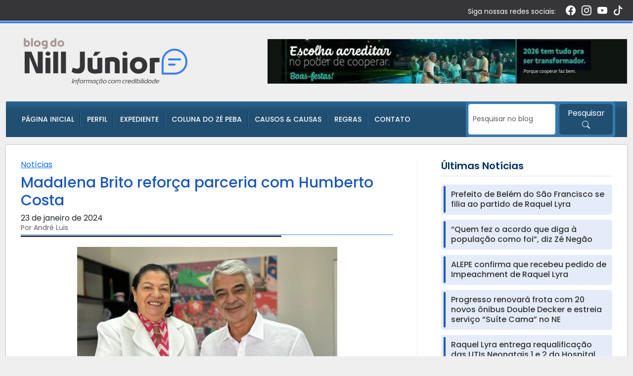

--- FILE ---
content_type: text/html; charset=UTF-8
request_url: https://nilljunior.com.br/madalena-brito-reforca-parceria-com-humberto-costa/
body_size: 25424
content:
<!DOCTYPE html>
<html lang="pt-BR">
<head>
    <meta charset="UTF-8">
    <meta name="viewport" content="width=device-width, initial-scale=1.0">

    <title>Madalena Brito reforça parceria com Humberto Costa &#8211; Nill Junior</title>
<meta name='robots' content='max-image-preview:large' />
<link rel='dns-prefetch' href='//cdn.jsdelivr.net' />
<link rel='dns-prefetch' href='//secure.gravatar.com' />
<link rel='dns-prefetch' href='//www.googletagmanager.com' />
<link rel='dns-prefetch' href='//stats.wp.com' />
<link rel='dns-prefetch' href='//fonts.googleapis.com' />
<link rel='dns-prefetch' href='//v0.wordpress.com' />
<link rel='dns-prefetch' href='//widgets.wp.com' />
<link rel='dns-prefetch' href='//s0.wp.com' />
<link rel='dns-prefetch' href='//0.gravatar.com' />
<link rel='dns-prefetch' href='//1.gravatar.com' />
<link rel='dns-prefetch' href='//2.gravatar.com' />
<link rel='preconnect' href='//i0.wp.com' />
<link rel='preconnect' href='//c0.wp.com' />
<link rel="alternate" type="application/rss+xml" title="Feed de comentários para Nill Junior &raquo; Madalena Brito reforça parceria com Humberto Costa" href="https://nilljunior.com.br/madalena-brito-reforca-parceria-com-humberto-costa/feed/" />
<link rel="alternate" title="oEmbed (JSON)" type="application/json+oembed" href="https://nilljunior.com.br/wp-json/oembed/1.0/embed?url=https%3A%2F%2Fnilljunior.com.br%2Fmadalena-brito-reforca-parceria-com-humberto-costa%2F" />
<link rel="alternate" title="oEmbed (XML)" type="text/xml+oembed" href="https://nilljunior.com.br/wp-json/oembed/1.0/embed?url=https%3A%2F%2Fnilljunior.com.br%2Fmadalena-brito-reforca-parceria-com-humberto-costa%2F&#038;format=xml" />
<!-- nilljunior.com.br is managing ads with Advanced Ads 2.0.16 – https://wpadvancedads.com/ --><script id="nillj-ready">
			window.advanced_ads_ready=function(e,a){a=a||"complete";var d=function(e){return"interactive"===a?"loading"!==e:"complete"===e};d(document.readyState)?e():document.addEventListener("readystatechange",(function(a){d(a.target.readyState)&&e()}),{once:"interactive"===a})},window.advanced_ads_ready_queue=window.advanced_ads_ready_queue||[];		</script>
		<style id='wp-img-auto-sizes-contain-inline-css' type='text/css'>
img:is([sizes=auto i],[sizes^="auto," i]){contain-intrinsic-size:3000px 1500px}
/*# sourceURL=wp-img-auto-sizes-contain-inline-css */
</style>
<style id='classic-theme-styles-inline-css' type='text/css'>
/*! This file is auto-generated */
.wp-block-button__link{color:#fff;background-color:#32373c;border-radius:9999px;box-shadow:none;text-decoration:none;padding:calc(.667em + 2px) calc(1.333em + 2px);font-size:1.125em}.wp-block-file__button{background:#32373c;color:#fff;text-decoration:none}
/*# sourceURL=/wp-includes/css/classic-themes.min.css */
</style>
<link rel='stylesheet' id='wpo_min-header-0-css' href='https://nilljunior.com.br/wp-content/cache/wpo-minify/1767793592/assets/wpo-minify-header-a9ab0e96.min.css' type='text/css' media='all' />
<link rel='stylesheet' id='jetpack_related-posts-css' href='https://c0.wp.com/p/jetpack/15.4/modules/related-posts/related-posts.css' type='text/css' media='all' />
<link rel='stylesheet' id='wp-block-library-css' href='https://c0.wp.com/c/6.9/wp-includes/css/dist/block-library/style.min.css' type='text/css' media='all' />
<style id='global-styles-inline-css' type='text/css'>
:root{--wp--preset--aspect-ratio--square: 1;--wp--preset--aspect-ratio--4-3: 4/3;--wp--preset--aspect-ratio--3-4: 3/4;--wp--preset--aspect-ratio--3-2: 3/2;--wp--preset--aspect-ratio--2-3: 2/3;--wp--preset--aspect-ratio--16-9: 16/9;--wp--preset--aspect-ratio--9-16: 9/16;--wp--preset--color--black: #000000;--wp--preset--color--cyan-bluish-gray: #abb8c3;--wp--preset--color--white: #ffffff;--wp--preset--color--pale-pink: #f78da7;--wp--preset--color--vivid-red: #cf2e2e;--wp--preset--color--luminous-vivid-orange: #ff6900;--wp--preset--color--luminous-vivid-amber: #fcb900;--wp--preset--color--light-green-cyan: #7bdcb5;--wp--preset--color--vivid-green-cyan: #00d084;--wp--preset--color--pale-cyan-blue: #8ed1fc;--wp--preset--color--vivid-cyan-blue: #0693e3;--wp--preset--color--vivid-purple: #9b51e0;--wp--preset--gradient--vivid-cyan-blue-to-vivid-purple: linear-gradient(135deg,rgb(6,147,227) 0%,rgb(155,81,224) 100%);--wp--preset--gradient--light-green-cyan-to-vivid-green-cyan: linear-gradient(135deg,rgb(122,220,180) 0%,rgb(0,208,130) 100%);--wp--preset--gradient--luminous-vivid-amber-to-luminous-vivid-orange: linear-gradient(135deg,rgb(252,185,0) 0%,rgb(255,105,0) 100%);--wp--preset--gradient--luminous-vivid-orange-to-vivid-red: linear-gradient(135deg,rgb(255,105,0) 0%,rgb(207,46,46) 100%);--wp--preset--gradient--very-light-gray-to-cyan-bluish-gray: linear-gradient(135deg,rgb(238,238,238) 0%,rgb(169,184,195) 100%);--wp--preset--gradient--cool-to-warm-spectrum: linear-gradient(135deg,rgb(74,234,220) 0%,rgb(151,120,209) 20%,rgb(207,42,186) 40%,rgb(238,44,130) 60%,rgb(251,105,98) 80%,rgb(254,248,76) 100%);--wp--preset--gradient--blush-light-purple: linear-gradient(135deg,rgb(255,206,236) 0%,rgb(152,150,240) 100%);--wp--preset--gradient--blush-bordeaux: linear-gradient(135deg,rgb(254,205,165) 0%,rgb(254,45,45) 50%,rgb(107,0,62) 100%);--wp--preset--gradient--luminous-dusk: linear-gradient(135deg,rgb(255,203,112) 0%,rgb(199,81,192) 50%,rgb(65,88,208) 100%);--wp--preset--gradient--pale-ocean: linear-gradient(135deg,rgb(255,245,203) 0%,rgb(182,227,212) 50%,rgb(51,167,181) 100%);--wp--preset--gradient--electric-grass: linear-gradient(135deg,rgb(202,248,128) 0%,rgb(113,206,126) 100%);--wp--preset--gradient--midnight: linear-gradient(135deg,rgb(2,3,129) 0%,rgb(40,116,252) 100%);--wp--preset--font-size--small: 13px;--wp--preset--font-size--medium: 20px;--wp--preset--font-size--large: 36px;--wp--preset--font-size--x-large: 42px;--wp--preset--spacing--20: 0.44rem;--wp--preset--spacing--30: 0.67rem;--wp--preset--spacing--40: 1rem;--wp--preset--spacing--50: 1.5rem;--wp--preset--spacing--60: 2.25rem;--wp--preset--spacing--70: 3.38rem;--wp--preset--spacing--80: 5.06rem;--wp--preset--shadow--natural: 6px 6px 9px rgba(0, 0, 0, 0.2);--wp--preset--shadow--deep: 12px 12px 50px rgba(0, 0, 0, 0.4);--wp--preset--shadow--sharp: 6px 6px 0px rgba(0, 0, 0, 0.2);--wp--preset--shadow--outlined: 6px 6px 0px -3px rgb(255, 255, 255), 6px 6px rgb(0, 0, 0);--wp--preset--shadow--crisp: 6px 6px 0px rgb(0, 0, 0);}:where(.is-layout-flex){gap: 0.5em;}:where(.is-layout-grid){gap: 0.5em;}body .is-layout-flex{display: flex;}.is-layout-flex{flex-wrap: wrap;align-items: center;}.is-layout-flex > :is(*, div){margin: 0;}body .is-layout-grid{display: grid;}.is-layout-grid > :is(*, div){margin: 0;}:where(.wp-block-columns.is-layout-flex){gap: 2em;}:where(.wp-block-columns.is-layout-grid){gap: 2em;}:where(.wp-block-post-template.is-layout-flex){gap: 1.25em;}:where(.wp-block-post-template.is-layout-grid){gap: 1.25em;}.has-black-color{color: var(--wp--preset--color--black) !important;}.has-cyan-bluish-gray-color{color: var(--wp--preset--color--cyan-bluish-gray) !important;}.has-white-color{color: var(--wp--preset--color--white) !important;}.has-pale-pink-color{color: var(--wp--preset--color--pale-pink) !important;}.has-vivid-red-color{color: var(--wp--preset--color--vivid-red) !important;}.has-luminous-vivid-orange-color{color: var(--wp--preset--color--luminous-vivid-orange) !important;}.has-luminous-vivid-amber-color{color: var(--wp--preset--color--luminous-vivid-amber) !important;}.has-light-green-cyan-color{color: var(--wp--preset--color--light-green-cyan) !important;}.has-vivid-green-cyan-color{color: var(--wp--preset--color--vivid-green-cyan) !important;}.has-pale-cyan-blue-color{color: var(--wp--preset--color--pale-cyan-blue) !important;}.has-vivid-cyan-blue-color{color: var(--wp--preset--color--vivid-cyan-blue) !important;}.has-vivid-purple-color{color: var(--wp--preset--color--vivid-purple) !important;}.has-black-background-color{background-color: var(--wp--preset--color--black) !important;}.has-cyan-bluish-gray-background-color{background-color: var(--wp--preset--color--cyan-bluish-gray) !important;}.has-white-background-color{background-color: var(--wp--preset--color--white) !important;}.has-pale-pink-background-color{background-color: var(--wp--preset--color--pale-pink) !important;}.has-vivid-red-background-color{background-color: var(--wp--preset--color--vivid-red) !important;}.has-luminous-vivid-orange-background-color{background-color: var(--wp--preset--color--luminous-vivid-orange) !important;}.has-luminous-vivid-amber-background-color{background-color: var(--wp--preset--color--luminous-vivid-amber) !important;}.has-light-green-cyan-background-color{background-color: var(--wp--preset--color--light-green-cyan) !important;}.has-vivid-green-cyan-background-color{background-color: var(--wp--preset--color--vivid-green-cyan) !important;}.has-pale-cyan-blue-background-color{background-color: var(--wp--preset--color--pale-cyan-blue) !important;}.has-vivid-cyan-blue-background-color{background-color: var(--wp--preset--color--vivid-cyan-blue) !important;}.has-vivid-purple-background-color{background-color: var(--wp--preset--color--vivid-purple) !important;}.has-black-border-color{border-color: var(--wp--preset--color--black) !important;}.has-cyan-bluish-gray-border-color{border-color: var(--wp--preset--color--cyan-bluish-gray) !important;}.has-white-border-color{border-color: var(--wp--preset--color--white) !important;}.has-pale-pink-border-color{border-color: var(--wp--preset--color--pale-pink) !important;}.has-vivid-red-border-color{border-color: var(--wp--preset--color--vivid-red) !important;}.has-luminous-vivid-orange-border-color{border-color: var(--wp--preset--color--luminous-vivid-orange) !important;}.has-luminous-vivid-amber-border-color{border-color: var(--wp--preset--color--luminous-vivid-amber) !important;}.has-light-green-cyan-border-color{border-color: var(--wp--preset--color--light-green-cyan) !important;}.has-vivid-green-cyan-border-color{border-color: var(--wp--preset--color--vivid-green-cyan) !important;}.has-pale-cyan-blue-border-color{border-color: var(--wp--preset--color--pale-cyan-blue) !important;}.has-vivid-cyan-blue-border-color{border-color: var(--wp--preset--color--vivid-cyan-blue) !important;}.has-vivid-purple-border-color{border-color: var(--wp--preset--color--vivid-purple) !important;}.has-vivid-cyan-blue-to-vivid-purple-gradient-background{background: var(--wp--preset--gradient--vivid-cyan-blue-to-vivid-purple) !important;}.has-light-green-cyan-to-vivid-green-cyan-gradient-background{background: var(--wp--preset--gradient--light-green-cyan-to-vivid-green-cyan) !important;}.has-luminous-vivid-amber-to-luminous-vivid-orange-gradient-background{background: var(--wp--preset--gradient--luminous-vivid-amber-to-luminous-vivid-orange) !important;}.has-luminous-vivid-orange-to-vivid-red-gradient-background{background: var(--wp--preset--gradient--luminous-vivid-orange-to-vivid-red) !important;}.has-very-light-gray-to-cyan-bluish-gray-gradient-background{background: var(--wp--preset--gradient--very-light-gray-to-cyan-bluish-gray) !important;}.has-cool-to-warm-spectrum-gradient-background{background: var(--wp--preset--gradient--cool-to-warm-spectrum) !important;}.has-blush-light-purple-gradient-background{background: var(--wp--preset--gradient--blush-light-purple) !important;}.has-blush-bordeaux-gradient-background{background: var(--wp--preset--gradient--blush-bordeaux) !important;}.has-luminous-dusk-gradient-background{background: var(--wp--preset--gradient--luminous-dusk) !important;}.has-pale-ocean-gradient-background{background: var(--wp--preset--gradient--pale-ocean) !important;}.has-electric-grass-gradient-background{background: var(--wp--preset--gradient--electric-grass) !important;}.has-midnight-gradient-background{background: var(--wp--preset--gradient--midnight) !important;}.has-small-font-size{font-size: var(--wp--preset--font-size--small) !important;}.has-medium-font-size{font-size: var(--wp--preset--font-size--medium) !important;}.has-large-font-size{font-size: var(--wp--preset--font-size--large) !important;}.has-x-large-font-size{font-size: var(--wp--preset--font-size--x-large) !important;}
/*# sourceURL=global-styles-inline-css */
</style>

<link rel='stylesheet' id='wpo_min-header-3-css' href='https://nilljunior.com.br/wp-content/cache/wpo-minify/1767793592/assets/wpo-minify-header-4a4b0d78.min.css' type='text/css' media='all' />
<link rel='stylesheet' id='bootstrap-css-css' href='https://cdn.jsdelivr.net/npm/bootstrap@5.3.3/dist/css/bootstrap.min.css' type='text/css' media='all' />
<link rel='stylesheet' id='bootstrap-icons-css' href='https://cdn.jsdelivr.net/npm/bootstrap-icons@1.11.3/font/bootstrap-icons.min.css' type='text/css' media='all' />
<link rel='stylesheet' id='wpo_min-header-6-css' href='https://nilljunior.com.br/wp-content/cache/wpo-minify/1767793592/assets/wpo-minify-header-c4850f14.min.css' type='text/css' media='all' />
<link rel='stylesheet' id='jetpack_likes-css' href='https://c0.wp.com/p/jetpack/15.4/modules/likes/style.css' type='text/css' media='all' />
<link rel='stylesheet' id='wpo_min-header-8-css' href='https://nilljunior.com.br/wp-content/cache/wpo-minify/1767793592/assets/wpo-minify-header-f1ff141f.min.css' type='text/css' media='all' />
<link rel='stylesheet' id='sharedaddy-css' href='https://c0.wp.com/p/jetpack/15.4/modules/sharedaddy/sharing.css' type='text/css' media='all' />
<link rel='stylesheet' id='social-logos-css' href='https://c0.wp.com/p/jetpack/15.4/_inc/social-logos/social-logos.min.css' type='text/css' media='all' />
<script type="text/javascript" id="jetpack_related-posts-js-extra">
/* <![CDATA[ */
var related_posts_js_options = {"post_heading":"h4"};
//# sourceURL=jetpack_related-posts-js-extra
/* ]]> */
</script>
<script type="text/javascript" src="https://c0.wp.com/p/jetpack/15.4/_inc/build/related-posts/related-posts.min.js" id="jetpack_related-posts-js"></script>
<script type="text/javascript" src="https://c0.wp.com/c/6.9/wp-includes/js/jquery/jquery.min.js" id="jquery-core-js"></script>
<script type="text/javascript" src="https://c0.wp.com/c/6.9/wp-includes/js/jquery/jquery-migrate.min.js" id="jquery-migrate-js"></script>

<!-- Snippet da etiqueta do Google (gtag.js) adicionado pelo Site Kit -->
<!-- Snippet do Google Análises adicionado pelo Site Kit -->
<script type="text/javascript" src="https://www.googletagmanager.com/gtag/js?id=GT-WFFQMLQW" id="google_gtagjs-js" async></script>
<script type="text/javascript" id="google_gtagjs-js-after">
/* <![CDATA[ */
window.dataLayer = window.dataLayer || [];function gtag(){dataLayer.push(arguments);}
gtag("set","linker",{"domains":["nilljunior.com.br"]});
gtag("js", new Date());
gtag("set", "developer_id.dZTNiMT", true);
gtag("config", "GT-WFFQMLQW");
 window._googlesitekit = window._googlesitekit || {}; window._googlesitekit.throttledEvents = []; window._googlesitekit.gtagEvent = (name, data) => { var key = JSON.stringify( { name, data } ); if ( !! window._googlesitekit.throttledEvents[ key ] ) { return; } window._googlesitekit.throttledEvents[ key ] = true; setTimeout( () => { delete window._googlesitekit.throttledEvents[ key ]; }, 5 ); gtag( "event", name, { ...data, event_source: "site-kit" } ); }; 
//# sourceURL=google_gtagjs-js-after
/* ]]> */
</script>
<link rel="https://api.w.org/" href="https://nilljunior.com.br/wp-json/" /><link rel="alternate" title="JSON" type="application/json" href="https://nilljunior.com.br/wp-json/wp/v2/posts/275616" /><link rel="EditURI" type="application/rsd+xml" title="RSD" href="https://nilljunior.com.br/xmlrpc.php?rsd" />

<link rel="canonical" href="https://nilljunior.com.br/madalena-brito-reforca-parceria-com-humberto-costa/" />
<link rel='shortlink' href='https://wp.me/p8qcm4-19Hq' />
<meta name="generator" content="Site Kit by Google 1.168.0" />
 <!-- OneAll.com / Social Login for WordPress / v5.10.0 -->
<script data-cfasync="false" type="text/javascript">
 (function() {
  var oa = document.createElement('script'); oa.type = 'text/javascript';
  oa.async = true; oa.src = 'https://nilljunior.api.oneall.com/socialize/library.js';
  var s = document.getElementsByTagName('script')[0]; s.parentNode.insertBefore(oa, s);
 })();
</script>
	<style>img#wpstats{display:none}</style>
		        <script>

      window.OneSignalDeferred = window.OneSignalDeferred || [];

      OneSignalDeferred.push(function(OneSignal) {
        var oneSignal_options = {};
        window._oneSignalInitOptions = oneSignal_options;

        oneSignal_options['serviceWorkerParam'] = { scope: '/' };
oneSignal_options['serviceWorkerPath'] = 'OneSignalSDKWorker.js.php';

        OneSignal.Notifications.setDefaultUrl("https://nilljunior.com.br");

        oneSignal_options['wordpress'] = true;
oneSignal_options['appId'] = '4e816689-43f0-47f5-89cf-dc5b6e1dc943';
oneSignal_options['allowLocalhostAsSecureOrigin'] = true;
oneSignal_options['welcomeNotification'] = { };
oneSignal_options['welcomeNotification']['title'] = "";
oneSignal_options['welcomeNotification']['message'] = "Obrigado por se inscrever!";
oneSignal_options['subdomainName'] = "nilljunior";
oneSignal_options['persistNotification'] = false;
oneSignal_options['promptOptions'] = { };
oneSignal_options['promptOptions']['actionMessage'] = "Fique por dentro das nossas atualizações.";
oneSignal_options['promptOptions']['exampleNotificationTitleDesktop'] = "Isto é um exemplo de notificação";
oneSignal_options['promptOptions']['exampleNotificationMessageDesktop'] = "As notificações aparecerão em seu desktop";
oneSignal_options['promptOptions']['exampleNotificationTitleMobile'] = "Exemplo de noitificação";
oneSignal_options['promptOptions']['exampleNotificationMessageMobile'] = "Notificações serão exibidas no seu dispositivo";
oneSignal_options['promptOptions']['exampleNotificationCaption'] = "Não se preocupe você poderá desfazer isso depois.";
oneSignal_options['promptOptions']['acceptButtonText'] = "Continue";
oneSignal_options['promptOptions']['cancelButtonText'] = "Não obrigado";
oneSignal_options['promptOptions']['siteName'] = "http://nilljunior.com.br";
oneSignal_options['promptOptions']['autoAcceptTitle'] = "Blog do Nill Júnior";
oneSignal_options['notifyButton'] = { };
oneSignal_options['notifyButton']['enable'] = true;
oneSignal_options['notifyButton']['position'] = 'bottom-right';
oneSignal_options['notifyButton']['theme'] = 'default';
oneSignal_options['notifyButton']['size'] = 'medium';
oneSignal_options['notifyButton']['showCredit'] = true;
oneSignal_options['notifyButton']['text'] = {};
oneSignal_options['notifyButton']['text']['tip.state.unsubscribed'] = 'Inscreva-se e receba as nossas atualizações';
oneSignal_options['notifyButton']['text']['tip.state.subscribed'] = 'Você está inscrito em notificações';
oneSignal_options['notifyButton']['text']['tip.state.blocked'] = 'Você bloqueou notificações';
oneSignal_options['notifyButton']['text']['message.action.subscribed'] = 'Obrigado por se inscrever!';
oneSignal_options['notifyButton']['text']['message.action.unsubscribed'] = 'Você não receberá mais notificações';
oneSignal_options['notifyButton']['text']['dialog.main.button.subscribe'] = 'Inscreva-se';
              OneSignal.init(window._oneSignalInitOptions);
              OneSignal.Slidedown.promptPush()      });

      function documentInitOneSignal() {
        var oneSignal_elements = document.getElementsByClassName("OneSignal-prompt");

        var oneSignalLinkClickHandler = function(event) { OneSignal.Notifications.requestPermission(); event.preventDefault(); };        for(var i = 0; i < oneSignal_elements.length; i++)
          oneSignal_elements[i].addEventListener('click', oneSignalLinkClickHandler, false);
      }

      if (document.readyState === 'complete') {
           documentInitOneSignal();
      }
      else {
           window.addEventListener("load", function(event){
               documentInitOneSignal();
          });
      }
    </script>

<!-- Jetpack Open Graph Tags -->
<meta property="og:type" content="article" />
<meta property="og:title" content="Madalena Brito reforça parceria com Humberto Costa" />
<meta property="og:url" content="https://nilljunior.com.br/madalena-brito-reforca-parceria-com-humberto-costa/" />
<meta property="og:description" content="A ex-prefeita Madalena Britto (PSB), esteve hoje à tarde reunida com o senador pernambucano Humberto Costa (PT), em busca de parcerias eleitorais e de projetos voltados para o município. Segundo el…" />
<meta property="article:published_time" content="2024-01-23T19:55:16+00:00" />
<meta property="article:modified_time" content="2024-01-23T19:55:16+00:00" />
<meta property="og:site_name" content="Nill Junior" />
<meta property="og:image" content="https://i0.wp.com/nilljunior.com.br/wp-content/uploads/2024/01/MadalenaBrito-HumbertoCosta-23-01-23.jpeg?fit=1191%2C905&#038;ssl=1" />
<meta property="og:image:width" content="1191" />
<meta property="og:image:height" content="905" />
<meta property="og:image:alt" content="" />
<meta property="og:locale" content="pt_BR" />
<meta name="twitter:site" content="@Nill_Junior" />
<meta name="twitter:text:title" content="Madalena Brito reforça parceria com Humberto Costa" />
<meta name="twitter:image" content="https://i0.wp.com/nilljunior.com.br/wp-content/uploads/2024/01/MadalenaBrito-HumbertoCosta-23-01-23.jpeg?fit=1191%2C905&#038;ssl=1&#038;w=640" />
<meta name="twitter:card" content="summary_large_image" />

<!-- End Jetpack Open Graph Tags -->
<link rel="icon" href="https://i0.wp.com/nilljunior.com.br/wp-content/uploads/2025/12/favicon.png?fit=32%2C32&#038;ssl=1" sizes="32x32" />
<link rel="icon" href="https://i0.wp.com/nilljunior.com.br/wp-content/uploads/2025/12/favicon.png?fit=95%2C96&#038;ssl=1" sizes="192x192" />
<link rel="apple-touch-icon" href="https://i0.wp.com/nilljunior.com.br/wp-content/uploads/2025/12/favicon.png?fit=95%2C96&#038;ssl=1" />
<meta name="msapplication-TileImage" content="https://i0.wp.com/nilljunior.com.br/wp-content/uploads/2025/12/favicon.png?fit=95%2C96&#038;ssl=1" />
		<style type="text/css" id="wp-custom-css">
			.sharedaddy.sd-like.jetpack-likes-widget-wrapper {display:none !important;
}		</style>
		 
 
<link rel='stylesheet' id='jetpack-swiper-library-css' href='https://c0.wp.com/p/jetpack/15.4/_inc/blocks/swiper.css' type='text/css' media='all' />
<link rel='stylesheet' id='jetpack-carousel-css' href='https://c0.wp.com/p/jetpack/15.4/modules/carousel/jetpack-carousel.css' type='text/css' media='all' />
</head>
<body class="wp-singular post-template-default single single-post postid-275616 single-format-standard wp-custom-logo wp-theme-blogdonilljunior aa-prefix-nillj-">
 
 
<div class="topo text-white py-2" >
    <div class="container">
        <div class="row align-items-center">
                        <div class="col-12  text-end  d-flex align-items-center mb-2 mb-lg-0 d-none d-xl-block">
                                    <span class="me-3">Siga nossas redes sociais:</span>
                            
                    <span class="midias_sociais">
                                            <a href="https://www.facebook.com/profile.php?id=1024534518#" target="_blank" class="text-dark me-2"><i class="bi bi-facebook"></i></a>
                                                                <a href="https://www.instagram.com/nill_jr" target="_blank" class="text-dark me-2"><i class="bi bi-instagram"></i></a>
                                                                <a href="https://youtube.com/channel/UCkly7AQpUbKhXyfg7Xlpt4g/NillJ%C3%BAniorTV?si=6TUtQHvsuf7L0o2G" target="_blank" class="text-dark me-2"><i class="bi bi-youtube"></i></a>
                                                                <a href="https://www.tiktok.com/@nilljunior1?_r=1&_t=ZS-91lGsi2lYKA" target="_blank" class="text-dark me-2"><i class="bi bi-tiktok"></i></a>
                                                                                </span>
            </div>

                    </div>
    </div>
</div>

<header class="header-main">
    <div class="container">
        <div class="row align-items-center py-4 justify-content-center">
            
            <div class="col-12 col-md-4 text-center  px-5">
                <a href="https://nilljunior.com.br/" class="logo text-decoration-none">
                        <a href="https://nilljunior.com.br/" class="custom-logo-link" rel="home"><img width="600" height="170" src="https://i0.wp.com/nilljunior.com.br/wp-content/uploads/2025/12/logo-2.png?fit=600%2C170&amp;ssl=1" class="custom-logo" alt="Nill Junior" decoding="async" fetchpriority="high" srcset="https://i0.wp.com/nilljunior.com.br/wp-content/uploads/2025/12/logo-2.png?w=600&amp;ssl=1 600w, https://i0.wp.com/nilljunior.com.br/wp-content/uploads/2025/12/logo-2.png?resize=300%2C85&amp;ssl=1 300w" sizes="(max-width: 600px) 100vw, 600px" data-attachment-id="318988" data-permalink="https://nilljunior.com.br/logo-2-2/" data-orig-file="https://i0.wp.com/nilljunior.com.br/wp-content/uploads/2025/12/logo-2.png?fit=600%2C170&amp;ssl=1" data-orig-size="600,170" data-comments-opened="0" data-image-meta="{&quot;aperture&quot;:&quot;0&quot;,&quot;credit&quot;:&quot;&quot;,&quot;camera&quot;:&quot;&quot;,&quot;caption&quot;:&quot;&quot;,&quot;created_timestamp&quot;:&quot;0&quot;,&quot;copyright&quot;:&quot;&quot;,&quot;focal_length&quot;:&quot;0&quot;,&quot;iso&quot;:&quot;0&quot;,&quot;shutter_speed&quot;:&quot;0&quot;,&quot;title&quot;:&quot;&quot;,&quot;orientation&quot;:&quot;0&quot;}" data-image-title="logo-2" data-image-description="" data-image-caption="" data-medium-file="https://i0.wp.com/nilljunior.com.br/wp-content/uploads/2025/12/logo-2.png?fit=300%2C85&amp;ssl=1" data-large-file="https://i0.wp.com/nilljunior.com.br/wp-content/uploads/2025/12/logo-2.png?fit=600%2C170&amp;ssl=1" /></a>                </a>
            </div>
            
            <div class="col-12 col-md-8 d-none d-md-block text-end">
                <div id="media_image-2" class="ad-banner-header sidebar-topo-widget widget_media_image"><a href="https://www.instagram.com/sicoobpernambuco/" class="text-end" target="_blank"><img width="727" height="90" src="https://i0.wp.com/nilljunior.com.br/wp-content/uploads/2026/01/banner-sicoob-728.jpg?fit=727%2C90&amp;ssl=1" class="image wp-image-319895 text-end attachment-full size-full" alt="" style="max-width: 100%; height: auto;" decoding="async" srcset="https://i0.wp.com/nilljunior.com.br/wp-content/uploads/2026/01/banner-sicoob-728.jpg?w=727&amp;ssl=1 727w, https://i0.wp.com/nilljunior.com.br/wp-content/uploads/2026/01/banner-sicoob-728.jpg?resize=300%2C37&amp;ssl=1 300w, https://i0.wp.com/nilljunior.com.br/wp-content/uploads/2026/01/banner-sicoob-728.jpg?resize=600%2C74&amp;ssl=1 600w, https://i0.wp.com/nilljunior.com.br/wp-content/uploads/2026/01/banner-sicoob-728.jpg?resize=721%2C90&amp;ssl=1 721w" sizes="(max-width: 727px) 100vw, 727px" data-attachment-id="319895" data-permalink="https://nilljunior.com.br/banner-sicoob-728/" data-orig-file="https://i0.wp.com/nilljunior.com.br/wp-content/uploads/2026/01/banner-sicoob-728.jpg?fit=727%2C90&amp;ssl=1" data-orig-size="727,90" data-comments-opened="0" data-image-meta="{&quot;aperture&quot;:&quot;0&quot;,&quot;credit&quot;:&quot;&quot;,&quot;camera&quot;:&quot;&quot;,&quot;caption&quot;:&quot;&quot;,&quot;created_timestamp&quot;:&quot;0&quot;,&quot;copyright&quot;:&quot;&quot;,&quot;focal_length&quot;:&quot;0&quot;,&quot;iso&quot;:&quot;0&quot;,&quot;shutter_speed&quot;:&quot;0&quot;,&quot;title&quot;:&quot;&quot;,&quot;orientation&quot;:&quot;0&quot;}" data-image-title="banner-sicoob-728" data-image-description="" data-image-caption="" data-medium-file="https://i0.wp.com/nilljunior.com.br/wp-content/uploads/2026/01/banner-sicoob-728.jpg?fit=300%2C37&amp;ssl=1" data-large-file="https://i0.wp.com/nilljunior.com.br/wp-content/uploads/2026/01/banner-sicoob-728.jpg?fit=600%2C74&amp;ssl=1" /></a></div>            </div>
            
        </div>
    </div>
</header>

<nav class="navbar navbar-expand-lg">
    <div class="container bg_menu">
        <div class="container d-flex align-items-center">
            
            <!-- Botão do Menu (Mobile) -->
            <button class="navbar-toggler" type="button" data-bs-toggle="collapse" data-bs-target="#blogNavbar" aria-controls="blogNavbar" aria-expanded="false" aria-label="Toggle navigation">
                <span class="navbar-toggler-icon"></span>
                <span class="ms-2 d-none d-sm-inline">MENU</span>
            </button>

            <!-- Botão da Busca (Mobile) -->
            <button class="navbar-toggler mx-2 d-lg-none py-2" type="button" data-bs-toggle="collapse" data-bs-target="#blogSearch" aria-controls="blogSearch" aria-expanded="false" aria-label="Toggle search">
                <i class="bi bi-search"></i>
                <span class="ms-2 d-none d-sm-inline">BUSCAR</span>
            </button>

            <div class="col-lg-9 flex-grow-1">
                <!-- Collapse do Menu -->
                <div class="collapse navbar-collapse" id="blogNavbar"> 
                    
                    <ul id="menu-menu" class="navbar-nav me-auto mb-2 mb-lg-0 py-xl-0 py-2"><li id="menu-item-25175" class="menu-item menu-item-type-custom menu-item-object-custom menu-item-home menu-item-25175 nav-item"><a href="https://nilljunior.com.br" class="nav-link">Página Inicial</a></li>
<li id="menu-item-25174" class="menu-item menu-item-type-post_type menu-item-object-page menu-item-25174 nav-item"><a href="https://nilljunior.com.br/perfil/" class="nav-link">Perfil</a></li>
<li id="menu-item-319066" class="menu-item menu-item-type-post_type menu-item-object-page menu-item-319066 nav-item"><a href="https://nilljunior.com.br/expediente/" class="nav-link">Expediente</a></li>
<li id="menu-item-86604" class="menu-item menu-item-type-post_type menu-item-object-page menu-item-86604 nav-item"><a href="https://nilljunior.com.br/coluna-do-ze-peba/" class="nav-link">Coluna do Zé Peba</a></li>
<li id="menu-item-319070" class="menu-item menu-item-type-custom menu-item-object-custom menu-item-319070 nav-item"><a href="https://causosecausas.com/" class="nav-link">Causos &#038; Causas</a></li>
<li id="menu-item-319073" class="menu-item menu-item-type-post_type menu-item-object-page menu-item-319073 nav-item"><a href="https://nilljunior.com.br/politica-de-privacidade-2/" class="nav-link">Regras</a></li>
<li id="menu-item-25172" class="menu-item menu-item-type-post_type menu-item-object-page menu-item-25172 nav-item"><a href="https://nilljunior.com.br/contato/" class="nav-link">Contato</a></li>
</ul>                </div>

                <!-- Collapse da Busca (Mobile) -->
                <div class="collapse  d-lg-none mt-2" id="blogSearch">
                    <form role="search" method="get" class="d-flex buscar" action="https://nilljunior.com.br/">
                        <input type="search" class="form-control form-control-sm me-2" placeholder="Pesquisar no blog" value="" name="s">
                        <button class="btn btn-1" type="submit">
                            <i class="bi bi-search"></i>
                        </button>
                    </form>
                </div>
            </div>

            <!-- Busca (Desktop) -->
            <div class="col-lg-3 d-none d-lg-block">
                <form role="search" method="get" class="d-flex buscar" action="https://nilljunior.com.br/">
                    <input type="search" class="form-control form-control-sm me-2" placeholder="Pesquisar no blog" value="" name="s" style="width: 176px;">
                    <button class="btn btn-1" type="submit">
                        Pesquisar <i class="bi bi-search"></i>
                    </button>
                </form>
            </div>

        </div>
    </div>
</nav>

            
<aside class="d-md-none">
    <div class="container">
        <div class="row align-items-center py-2">
            <div class="col-12 text-center px-4">
                <div id="media_image-2" class="ad-banner-header sidebar-topo-widget widget_media_image"><a href="https://www.instagram.com/sicoobpernambuco/" class="text-end" target="_blank"><img width="727" height="90" src="https://i0.wp.com/nilljunior.com.br/wp-content/uploads/2026/01/banner-sicoob-728.jpg?fit=727%2C90&amp;ssl=1" class="image wp-image-319895 text-end attachment-full size-full" alt="" style="max-width: 100%; height: auto;" decoding="async" srcset="https://i0.wp.com/nilljunior.com.br/wp-content/uploads/2026/01/banner-sicoob-728.jpg?w=727&amp;ssl=1 727w, https://i0.wp.com/nilljunior.com.br/wp-content/uploads/2026/01/banner-sicoob-728.jpg?resize=300%2C37&amp;ssl=1 300w, https://i0.wp.com/nilljunior.com.br/wp-content/uploads/2026/01/banner-sicoob-728.jpg?resize=600%2C74&amp;ssl=1 600w, https://i0.wp.com/nilljunior.com.br/wp-content/uploads/2026/01/banner-sicoob-728.jpg?resize=721%2C90&amp;ssl=1 721w" sizes="(max-width: 727px) 100vw, 727px" data-attachment-id="319895" data-permalink="https://nilljunior.com.br/banner-sicoob-728/" data-orig-file="https://i0.wp.com/nilljunior.com.br/wp-content/uploads/2026/01/banner-sicoob-728.jpg?fit=727%2C90&amp;ssl=1" data-orig-size="727,90" data-comments-opened="0" data-image-meta="{&quot;aperture&quot;:&quot;0&quot;,&quot;credit&quot;:&quot;&quot;,&quot;camera&quot;:&quot;&quot;,&quot;caption&quot;:&quot;&quot;,&quot;created_timestamp&quot;:&quot;0&quot;,&quot;copyright&quot;:&quot;&quot;,&quot;focal_length&quot;:&quot;0&quot;,&quot;iso&quot;:&quot;0&quot;,&quot;shutter_speed&quot;:&quot;0&quot;,&quot;title&quot;:&quot;&quot;,&quot;orientation&quot;:&quot;0&quot;}" data-image-title="banner-sicoob-728" data-image-description="" data-image-caption="" data-medium-file="https://i0.wp.com/nilljunior.com.br/wp-content/uploads/2026/01/banner-sicoob-728.jpg?fit=300%2C37&amp;ssl=1" data-large-file="https://i0.wp.com/nilljunior.com.br/wp-content/uploads/2026/01/banner-sicoob-728.jpg?fit=600%2C74&amp;ssl=1" /></a></div>            </div>
        </div>
    </div>
</aside>   
         
<main>
    <div class="container">
        <div class="row">
            <div class="col-12 pt-3">
                <div class="bg">
                    <div class="row">
    

    <!-- Coluna Principal de Conteúdo -->
    <div class="col-lg-8 main-content conteudo pe-lg-5">
        
                    
            <article id="post-275616" class="single-post-content  post-275616 post type-post status-publish format-standard has-post-thumbnail hentry category-noticias">
                
                <!-- Título -->
                <header class="entry-header mb-4">
                    <a href="https://nilljunior.com.br/category/noticias/" rel="category tag">Notícias</a>                    <h1 class="entry-title h2 mt-2">Madalena Brito reforça parceria com Humberto Costa</h1>
                    <time datetime="2024-01-23T16:55:16-03:00">23 de janeiro de 2024</time>
                    <div class="author-meta small text-muted">
                        Por André Luis                    </div>
                </header>

                <!-- Imagem Destacada -->
                                    <div class="featured-image mb-4 text-center">
                        <img width="526" height="400" src="https://i0.wp.com/nilljunior.com.br/wp-content/uploads/2024/01/MadalenaBrito-HumbertoCosta-23-01-23.jpeg?fit=526%2C400&amp;ssl=1" class="img-fluid wp-post-image" alt="" decoding="async" srcset="https://i0.wp.com/nilljunior.com.br/wp-content/uploads/2024/01/MadalenaBrito-HumbertoCosta-23-01-23.jpeg?w=1191&amp;ssl=1 1191w, https://i0.wp.com/nilljunior.com.br/wp-content/uploads/2024/01/MadalenaBrito-HumbertoCosta-23-01-23.jpeg?resize=300%2C228&amp;ssl=1 300w, https://i0.wp.com/nilljunior.com.br/wp-content/uploads/2024/01/MadalenaBrito-HumbertoCosta-23-01-23.jpeg?resize=768%2C584&amp;ssl=1 768w, https://i0.wp.com/nilljunior.com.br/wp-content/uploads/2024/01/MadalenaBrito-HumbertoCosta-23-01-23.jpeg?resize=526%2C400&amp;ssl=1 526w" sizes="(max-width: 526px) 100vw, 526px" data-attachment-id="275617" data-permalink="https://nilljunior.com.br/madalena-brito-reforca-parceria-com-humberto-costa/madalenabrito-humbertocosta-23-01-23/" data-orig-file="https://i0.wp.com/nilljunior.com.br/wp-content/uploads/2024/01/MadalenaBrito-HumbertoCosta-23-01-23.jpeg?fit=1191%2C905&amp;ssl=1" data-orig-size="1191,905" data-comments-opened="0" data-image-meta="{&quot;aperture&quot;:&quot;0&quot;,&quot;credit&quot;:&quot;&quot;,&quot;camera&quot;:&quot;&quot;,&quot;caption&quot;:&quot;&quot;,&quot;created_timestamp&quot;:&quot;0&quot;,&quot;copyright&quot;:&quot;&quot;,&quot;focal_length&quot;:&quot;0&quot;,&quot;iso&quot;:&quot;0&quot;,&quot;shutter_speed&quot;:&quot;0&quot;,&quot;title&quot;:&quot;&quot;,&quot;orientation&quot;:&quot;0&quot;}" data-image-title="MadalenaBrito-HumbertoCosta-23-01-23" data-image-description="" data-image-caption="" data-medium-file="https://i0.wp.com/nilljunior.com.br/wp-content/uploads/2024/01/MadalenaBrito-HumbertoCosta-23-01-23.jpeg?fit=300%2C228&amp;ssl=1" data-large-file="https://i0.wp.com/nilljunior.com.br/wp-content/uploads/2024/01/MadalenaBrito-HumbertoCosta-23-01-23.jpeg?fit=526%2C400&amp;ssl=1" />                                            </div>
                
                <!-- Conteúdo Principal -->
                <div class="entry-content">
                    <p style="text-align: justify;"><img data-recalc-dims="1" loading="lazy" decoding="async" data-attachment-id="275617" data-permalink="https://nilljunior.com.br/madalena-brito-reforca-parceria-com-humberto-costa/madalenabrito-humbertocosta-23-01-23/" data-orig-file="https://i0.wp.com/nilljunior.com.br/wp-content/uploads/2024/01/MadalenaBrito-HumbertoCosta-23-01-23.jpeg?fit=1191%2C905&amp;ssl=1" data-orig-size="1191,905" data-comments-opened="0" data-image-meta="{&quot;aperture&quot;:&quot;0&quot;,&quot;credit&quot;:&quot;&quot;,&quot;camera&quot;:&quot;&quot;,&quot;caption&quot;:&quot;&quot;,&quot;created_timestamp&quot;:&quot;0&quot;,&quot;copyright&quot;:&quot;&quot;,&quot;focal_length&quot;:&quot;0&quot;,&quot;iso&quot;:&quot;0&quot;,&quot;shutter_speed&quot;:&quot;0&quot;,&quot;title&quot;:&quot;&quot;,&quot;orientation&quot;:&quot;0&quot;}" data-image-title="MadalenaBrito-HumbertoCosta-23-01-23" data-image-description="" data-image-caption="" data-medium-file="https://i0.wp.com/nilljunior.com.br/wp-content/uploads/2024/01/MadalenaBrito-HumbertoCosta-23-01-23.jpeg?fit=300%2C228&amp;ssl=1" data-large-file="https://i0.wp.com/nilljunior.com.br/wp-content/uploads/2024/01/MadalenaBrito-HumbertoCosta-23-01-23.jpeg?fit=526%2C400&amp;ssl=1" class="alignleft wp-image-275617" src="https://i0.wp.com/nilljunior.com.br/wp-content/uploads/2024/01/MadalenaBrito-HumbertoCosta-23-01-23.jpeg?resize=400%2C304&#038;ssl=1" alt="" width="400" height="304" srcset="https://i0.wp.com/nilljunior.com.br/wp-content/uploads/2024/01/MadalenaBrito-HumbertoCosta-23-01-23.jpeg?w=1191&amp;ssl=1 1191w, https://i0.wp.com/nilljunior.com.br/wp-content/uploads/2024/01/MadalenaBrito-HumbertoCosta-23-01-23.jpeg?resize=300%2C228&amp;ssl=1 300w, https://i0.wp.com/nilljunior.com.br/wp-content/uploads/2024/01/MadalenaBrito-HumbertoCosta-23-01-23.jpeg?resize=768%2C584&amp;ssl=1 768w, https://i0.wp.com/nilljunior.com.br/wp-content/uploads/2024/01/MadalenaBrito-HumbertoCosta-23-01-23.jpeg?resize=526%2C400&amp;ssl=1 526w" sizes="auto, (max-width: 400px) 100vw, 400px" />A ex-prefeita Madalena Britto (PSB), esteve hoje à tarde reunida com o senador pernambucano Humberto Costa (PT), em busca de parcerias eleitorais e de projetos voltados para o município. Segundo ela, o encontro foi um momento de diálogo construtivo no fortalecimento de sua caminhada como pré-candidata a prefeita de Arcoverde.</p>
<p style="text-align: justify;">“Hoje, tive a honra de me encontrar com o Senador Humberto Costa do PT, em Recife. Um momento de diálogo construtivo, onde discutimos projetos e ações que prometem impulsionar nossa cidade em direção a um futuro ainda mais promissor. O Senador, com seu apoio firme, reafirmou o compromisso com Arcoverde e concordou em somar esforços em prol do desenvolvimento local. Juntos, estamos construindo uma parceria sólida para levar adiante iniciativas que beneficiarão todos os arcoverdenses”, afirmou Madalena.</p>
<p style="text-align: justify;">Em suas redes sociais, a socialista que busca um terceiro mandato como prefeita de Arcoverde, destaca que irá seguir dialogando, trocando ideais e buscando unir forças em prol do desenvolvimento do município que vive hoje um clima de baixa autoestima e crise financeira.</p>
<p style="text-align: justify;">“Essa união é um passo significativo em nossa caminhada. Agradecemos ao Senador Humberto Costa pela confiança e pelo comprometimento com o progresso de Arcoverde. Continuaremos trabalhando incansavelmente, unindo forças e ideias, para transformar os desafios em oportunidades. Este é apenas o começo de uma colaboração frutífera em prol de nossa amada cidade”, finaliza Madalena.</p>
<div class="sharedaddy sd-sharing-enabled"><div class="robots-nocontent sd-block sd-social sd-social-icon sd-sharing"><h3 class="sd-title">Compartilhe:</h3><div class="sd-content"><ul><li class="share-twitter"><a rel="nofollow noopener noreferrer"
				data-shared="sharing-twitter-275616"
				class="share-twitter sd-button share-icon no-text"
				href="https://nilljunior.com.br/madalena-brito-reforca-parceria-com-humberto-costa/?share=twitter"
				target="_blank"
				aria-labelledby="sharing-twitter-275616"
				>
				<span id="sharing-twitter-275616" hidden>Clique para compartilhar no X(abre em nova janela)</span>
				<span>18+</span>
			</a></li><li class="share-jetpack-whatsapp"><a rel="nofollow noopener noreferrer"
				data-shared="sharing-whatsapp-275616"
				class="share-jetpack-whatsapp sd-button share-icon no-text"
				href="https://nilljunior.com.br/madalena-brito-reforca-parceria-com-humberto-costa/?share=jetpack-whatsapp"
				target="_blank"
				aria-labelledby="sharing-whatsapp-275616"
				>
				<span id="sharing-whatsapp-275616" hidden>Clique para compartilhar no WhatsApp(abre em nova janela)</span>
				<span>WhatsApp</span>
			</a></li><li class="share-email"><a rel="nofollow noopener noreferrer" data-shared="sharing-email-275616" class="share-email sd-button share-icon no-text" href="/cdn-cgi/l/email-protection#[base64]" target="_blank" aria-labelledby="sharing-email-275616" data-email-share-error-title="Você tem algum e-mail configurado?" data-email-share-error-text="Se você está tendo problemas para compartilhar por e-mail, é possível que você não tenha configurado o e-mail para seu navegador. Talvez seja necessário você mesmo criar um novo e-mail." data-email-share-nonce="bc738a79dd" data-email-share-track-url="https://nilljunior.com.br/madalena-brito-reforca-parceria-com-humberto-costa/?share=email">
				<span id="sharing-email-275616" hidden>Clique para enviar um link por e-mail para um amigo(abre em nova janela)</span>
				<span>E-mail</span>
			</a></li><li class="share-facebook"><a rel="nofollow noopener noreferrer"
				data-shared="sharing-facebook-275616"
				class="share-facebook sd-button share-icon no-text"
				href="https://nilljunior.com.br/madalena-brito-reforca-parceria-com-humberto-costa/?share=facebook"
				target="_blank"
				aria-labelledby="sharing-facebook-275616"
				>
				<span id="sharing-facebook-275616" hidden>Clique para compartilhar no Facebook(abre em nova janela)</span>
				<span>Facebook</span>
			</a></li><li class="share-end"></li></ul></div></div></div><div class='sharedaddy sd-block sd-like jetpack-likes-widget-wrapper jetpack-likes-widget-unloaded' id='like-post-wrapper-124454712-275616-696edae594c21' data-src='https://widgets.wp.com/likes/?ver=15.4#blog_id=124454712&amp;post_id=275616&amp;origin=nilljunior.com.br&amp;obj_id=124454712-275616-696edae594c21' data-name='like-post-frame-124454712-275616-696edae594c21' data-title='Curtir ou reblogar'><h3 class="sd-title">Curtir isso:</h3><div class='likes-widget-placeholder post-likes-widget-placeholder' style='height: 55px;'><span class='button'><span>Curtir</span></span> <span class="loading">Carregando...</span></div><span class='sd-text-color'></span><a class='sd-link-color'></a></div>
<div id='jp-relatedposts' class='jp-relatedposts' >
	<h3 class="jp-relatedposts-headline"><em>Relacionado</em></h3>
</div><div class="nillj-depois-do-conteudo-4" id="nillj-1835480454"><a href="https://www.instagram.com/prefeituradearcoverde/" aria-label="banner-arcoverde-gastronomia"><img loading="lazy" decoding="async" src="https://i0.wp.com/nilljunior.com.br/wp-content/uploads/2025/12/banner-arcoverde-gastronomia.png?fit=798%2C90&#038;ssl=1" alt=""  srcset="https://i0.wp.com/nilljunior.com.br/wp-content/uploads/2025/12/banner-arcoverde-gastronomia.png?w=798&ssl=1 798w, https://i0.wp.com/nilljunior.com.br/wp-content/uploads/2025/12/banner-arcoverde-gastronomia.png?resize=300%2C34&ssl=1 300w, https://i0.wp.com/nilljunior.com.br/wp-content/uploads/2025/12/banner-arcoverde-gastronomia.png?resize=600%2C68&ssl=1 600w, https://i0.wp.com/nilljunior.com.br/wp-content/uploads/2025/12/banner-arcoverde-gastronomia.png?resize=768%2C87&ssl=1 768w" sizes="(max-width: 798px) 100vw, 798px" width="728" height="90"   /></a></div>                </div>

                <!-- Tags do Post -->
                <footer class="entry-footer mt-4 pt-3 ">
                                    </footer>
                
                <!-- Comentários -->
                
            </article>

        
        <!-- ========================================================= -->
        <!-- NOVIDADE: SEÇÃO MAIS NOTÍCIAS/POSTS RELACIONADOS ABAIXO -->
        <!-- Agora com funcionalidade de expansão na mesma página. -->
        <!-- ========================================================= -->
        <section class="more-news mt-5 pt-3 border-top">
            <h3 class="topic mb-4">Outras Notícias</h3>
            
                        <div class="row">
                                    
                    <div class="col-12 mb-4 pb-4 border-bottom">
                        <article id="related-post-223464" class="related-post">
                            
                            <h5 class="topic mb-1">
                                <a href="https://nilljunior.com.br/carnaiba-escola-de-musica-maestro-israel-gomes-recebe-novos-instrumentos/" class="text-decoration-none" title="Carnaíba: Escola de Música Maestro Israel Gomes recebe novos instrumentos">
                                    Carnaíba: Escola de Música Maestro Israel Gomes recebe novos instrumentos                                </a>
                            </h5>
                            <time class="small text-muted mb-3 d-block">03 de fevereiro de 2022</time>

                            
                                                            <!-- Com imagem: layout em 2 colunas -->
                                <div class="col-md-12 text-center mb-3">
                                    <!-- <a href="https://nilljunior.com.br/carnaiba-escola-de-musica-maestro-israel-gomes-recebe-novos-instrumentos/" class="news-card-img d-block"> -->
                                        <img width="492" height="370" src="https://i0.wp.com/nilljunior.com.br/wp-content/uploads/2022/02/Escola_de_Musica-Carna%C3%ADba.jpg?resize=492%2C370&amp;ssl=1" class="w-100 wp-post-image" alt="" decoding="async" loading="lazy" data-attachment-id="223465" data-permalink="https://nilljunior.com.br/carnaiba-escola-de-musica-maestro-israel-gomes-recebe-novos-instrumentos/escola_de_musica-carnaiba/" data-orig-file="https://i0.wp.com/nilljunior.com.br/wp-content/uploads/2022/02/Escola_de_Musica-Carna%C3%ADba.jpg?fit=1024%2C768&amp;ssl=1" data-orig-size="1024,768" data-comments-opened="0" data-image-meta="{&quot;aperture&quot;:&quot;0&quot;,&quot;credit&quot;:&quot;&quot;,&quot;camera&quot;:&quot;&quot;,&quot;caption&quot;:&quot;&quot;,&quot;created_timestamp&quot;:&quot;0&quot;,&quot;copyright&quot;:&quot;&quot;,&quot;focal_length&quot;:&quot;0&quot;,&quot;iso&quot;:&quot;0&quot;,&quot;shutter_speed&quot;:&quot;0&quot;,&quot;title&quot;:&quot;&quot;,&quot;orientation&quot;:&quot;0&quot;}" data-image-title="Escola_de_Musica-Carnaíba" data-image-description="" data-image-caption="" data-medium-file="https://i0.wp.com/nilljunior.com.br/wp-content/uploads/2022/02/Escola_de_Musica-Carna%C3%ADba.jpg?fit=300%2C225&amp;ssl=1" data-large-file="https://i0.wp.com/nilljunior.com.br/wp-content/uploads/2022/02/Escola_de_Musica-Carna%C3%ADba.jpg?fit=533%2C400&amp;ssl=1" />                                    <!-- </a> -->
                                </div>
                                                        
                            <!-- Bloco de Conteúdo Flexível -->
                            <div class="col-md-12 ">

                            <!-- 1. Resumo (Sempre Visível Inicialmente) -->
                            <div id="excerpt-223464" class="post-excerpt">
                                <p>A Escola de Música Maestro Israel Gomes recebeu, neste início do ano, um reforço importante com a aquisição de novos instrumentos e restauração de outros.  Na manhã desta quinta-feira (3), o prefeito Anchieta Patriota participou da entrega oficial, que foi realizada no Conservatório de Música Maestro Petronilo Malaquias. Estavam presentes a diretora de Cultura, Margarida [&hellip;]</p>
<div class="sharedaddy sd-sharing-enabled"><div class="robots-nocontent sd-block sd-social sd-social-icon sd-sharing"><h3 class="sd-title">Compartilhe:</h3><div class="sd-content"><ul><li class="share-twitter"><a rel="nofollow noopener noreferrer"
				data-shared="sharing-twitter-223464"
				class="share-twitter sd-button share-icon no-text"
				href="https://nilljunior.com.br/carnaiba-escola-de-musica-maestro-israel-gomes-recebe-novos-instrumentos/?share=twitter"
				target="_blank"
				aria-labelledby="sharing-twitter-223464"
				>
				<span id="sharing-twitter-223464" hidden>Clique para compartilhar no X(abre em nova janela)</span>
				<span>18+</span>
			</a></li><li class="share-jetpack-whatsapp"><a rel="nofollow noopener noreferrer"
				data-shared="sharing-whatsapp-223464"
				class="share-jetpack-whatsapp sd-button share-icon no-text"
				href="https://nilljunior.com.br/carnaiba-escola-de-musica-maestro-israel-gomes-recebe-novos-instrumentos/?share=jetpack-whatsapp"
				target="_blank"
				aria-labelledby="sharing-whatsapp-223464"
				>
				<span id="sharing-whatsapp-223464" hidden>Clique para compartilhar no WhatsApp(abre em nova janela)</span>
				<span>WhatsApp</span>
			</a></li><li class="share-email"><a rel="nofollow noopener noreferrer" data-shared="sharing-email-223464" class="share-email sd-button share-icon no-text" href="/cdn-cgi/l/email-protection#[base64]" target="_blank" aria-labelledby="sharing-email-223464" data-email-share-error-title="Você tem algum e-mail configurado?" data-email-share-error-text="Se você está tendo problemas para compartilhar por e-mail, é possível que você não tenha configurado o e-mail para seu navegador. Talvez seja necessário você mesmo criar um novo e-mail." data-email-share-nonce="14a48eea55" data-email-share-track-url="https://nilljunior.com.br/carnaiba-escola-de-musica-maestro-israel-gomes-recebe-novos-instrumentos/?share=email">
				<span id="sharing-email-223464" hidden>Clique para enviar um link por e-mail para um amigo(abre em nova janela)</span>
				<span>E-mail</span>
			</a></li><li class="share-facebook"><a rel="nofollow noopener noreferrer"
				data-shared="sharing-facebook-223464"
				class="share-facebook sd-button share-icon no-text"
				href="https://nilljunior.com.br/carnaiba-escola-de-musica-maestro-israel-gomes-recebe-novos-instrumentos/?share=facebook"
				target="_blank"
				aria-labelledby="sharing-facebook-223464"
				>
				<span id="sharing-facebook-223464" hidden>Clique para compartilhar no Facebook(abre em nova janela)</span>
				<span>Facebook</span>
			</a></li><li class="share-end"></li></ul></div></div></div><div class='sharedaddy sd-block sd-like jetpack-likes-widget-wrapper jetpack-likes-widget-unloaded' id='like-post-wrapper-124454712-223464-696edae626cbb' data-src='https://widgets.wp.com/likes/?ver=15.4#blog_id=124454712&amp;post_id=223464&amp;origin=nilljunior.com.br&amp;obj_id=124454712-223464-696edae626cbb' data-name='like-post-frame-124454712-223464-696edae626cbb' data-title='Curtir ou reblogar'><h3 class="sd-title">Curtir isso:</h3><div class='likes-widget-placeholder post-likes-widget-placeholder' style='height: 55px;'><span class='button'><span>Curtir</span></span> <span class="loading">Carregando...</span></div><span class='sd-text-color'></span><a class='sd-link-color'></a></div>                                
                                <!-- Botão para expandir o conteúdo. Reutiliza o JS do index. -->
                                <button 
                                    class="btn btn-sm btn-outline-primary read-more-btn" 
                                    data-post-id="223464"
                                    aria-expanded="false"
                                    aria-controls="content-223464"
                                >
                                    Continue lendo                                </button>
                            </div>
                            
                            <!-- 2. Conteúdo Completo (Inicialmente Oculto pela classe 'collapse') -->
                            <div id="content-223464" class="post-full-content collapse">
                                <p style="text-align: justify;"><span style="font-weight: 400;"><a href="https://i0.wp.com/nilljunior.com.br/wp-content/uploads/2022/02/Escola_de_Musica-Carna%C3%ADba.jpg?ssl=1"><img data-recalc-dims="1" loading="lazy" decoding="async" data-attachment-id="223465" data-permalink="https://nilljunior.com.br/carnaiba-escola-de-musica-maestro-israel-gomes-recebe-novos-instrumentos/escola_de_musica-carnaiba/" data-orig-file="https://i0.wp.com/nilljunior.com.br/wp-content/uploads/2022/02/Escola_de_Musica-Carna%C3%ADba.jpg?fit=1024%2C768&amp;ssl=1" data-orig-size="1024,768" data-comments-opened="0" data-image-meta="{&quot;aperture&quot;:&quot;0&quot;,&quot;credit&quot;:&quot;&quot;,&quot;camera&quot;:&quot;&quot;,&quot;caption&quot;:&quot;&quot;,&quot;created_timestamp&quot;:&quot;0&quot;,&quot;copyright&quot;:&quot;&quot;,&quot;focal_length&quot;:&quot;0&quot;,&quot;iso&quot;:&quot;0&quot;,&quot;shutter_speed&quot;:&quot;0&quot;,&quot;title&quot;:&quot;&quot;,&quot;orientation&quot;:&quot;0&quot;}" data-image-title="Escola_de_Musica-Carnaíba" data-image-description="" data-image-caption="" data-medium-file="https://i0.wp.com/nilljunior.com.br/wp-content/uploads/2022/02/Escola_de_Musica-Carna%C3%ADba.jpg?fit=300%2C225&amp;ssl=1" data-large-file="https://i0.wp.com/nilljunior.com.br/wp-content/uploads/2022/02/Escola_de_Musica-Carna%C3%ADba.jpg?fit=533%2C400&amp;ssl=1" class="alignleft wp-image-223465" src="https://i0.wp.com/nilljunior.com.br/wp-content/uploads/2022/02/Escola_de_Musica-Carna%C3%ADba.jpg?resize=400%2C300&#038;ssl=1" alt="" width="400" height="300" srcset="https://i0.wp.com/nilljunior.com.br/wp-content/uploads/2022/02/Escola_de_Musica-Carna%C3%ADba.jpg?w=1024&amp;ssl=1 1024w, https://i0.wp.com/nilljunior.com.br/wp-content/uploads/2022/02/Escola_de_Musica-Carna%C3%ADba.jpg?resize=300%2C225&amp;ssl=1 300w, https://i0.wp.com/nilljunior.com.br/wp-content/uploads/2022/02/Escola_de_Musica-Carna%C3%ADba.jpg?resize=768%2C576&amp;ssl=1 768w, https://i0.wp.com/nilljunior.com.br/wp-content/uploads/2022/02/Escola_de_Musica-Carna%C3%ADba.jpg?resize=533%2C400&amp;ssl=1 533w" sizes="auto, (max-width: 400px) 100vw, 400px" /></a>A Escola de Música Maestro Israel Gomes recebeu, neste início do ano, um reforço importante com a aquisição de novos instrumentos e restauração de outros. </span></p>
<p style="text-align: justify;"><span style="font-weight: 400;">Na manhã desta quinta-feira (3), o prefeito Anchieta Patriota participou da entrega oficial, que foi realizada no Conservatório de Música Maestro Petronilo Malaquias.</span></p>
<p style="text-align: justify;"><span style="font-weight: 400;">Estavam presentes a diretora de Cultura, Margarida Lira, o diretor da Escola de Música, Tiago Souza, além de professores, pais e alunos. Os diretores de Cultura e da Escola, Margarida Lira e Tiago Souza agradeceram a sensibilidade do prefeito em atender satisfatoriamente as necessidades da escola sempre que algo é solicitado.</span></p>
<p style="text-align: justify;"><span style="font-weight: 400;">“Sempre estaremos à disposição para o que precisar para que os alunos tenham um ensino eficaz e proveitoso, porque não é o nome do prefeito Anchieta o mais importante. É o nome de Carnaíba que deve ser valorizado e o que for colhido desse trabalho&#8221;, afirmou o prefeito Anchieta Patriota.</span></p>
<p style="text-align: justify;"><span style="font-weight: 400;">Foram adquiridos 2 teclados Yamaha, 2 suportes ASK para teclado, 1 microfone, 10 jogos de cordas para violão, 5 jogos de cordas para violinos, 9 correias para sax, 2 capas STAR para teclado, 10 baquetas, 1 banco para bateria, Palhetas para saxofone e clarinete e boquilhas para saxofone. </span></p>
<p style="text-align: justify;"><span style="font-weight: 400;">Além disso, foram recuperados bateria, instrumentos de percussão e outros equipamentos.</span></p>
<div class="sharedaddy sd-sharing-enabled"><div class="robots-nocontent sd-block sd-social sd-social-icon sd-sharing"><h3 class="sd-title">Compartilhe:</h3><div class="sd-content"><ul><li class="share-twitter"><a rel="nofollow noopener noreferrer"
				data-shared="sharing-twitter-223464"
				class="share-twitter sd-button share-icon no-text"
				href="https://nilljunior.com.br/carnaiba-escola-de-musica-maestro-israel-gomes-recebe-novos-instrumentos/?share=twitter"
				target="_blank"
				aria-labelledby="sharing-twitter-223464"
				>
				<span id="sharing-twitter-223464" hidden>Clique para compartilhar no X(abre em nova janela)</span>
				<span>18+</span>
			</a></li><li class="share-jetpack-whatsapp"><a rel="nofollow noopener noreferrer"
				data-shared="sharing-whatsapp-223464"
				class="share-jetpack-whatsapp sd-button share-icon no-text"
				href="https://nilljunior.com.br/carnaiba-escola-de-musica-maestro-israel-gomes-recebe-novos-instrumentos/?share=jetpack-whatsapp"
				target="_blank"
				aria-labelledby="sharing-whatsapp-223464"
				>
				<span id="sharing-whatsapp-223464" hidden>Clique para compartilhar no WhatsApp(abre em nova janela)</span>
				<span>WhatsApp</span>
			</a></li><li class="share-email"><a rel="nofollow noopener noreferrer" data-shared="sharing-email-223464" class="share-email sd-button share-icon no-text" href="/cdn-cgi/l/email-protection#[base64]" target="_blank" aria-labelledby="sharing-email-223464" data-email-share-error-title="Você tem algum e-mail configurado?" data-email-share-error-text="Se você está tendo problemas para compartilhar por e-mail, é possível que você não tenha configurado o e-mail para seu navegador. Talvez seja necessário você mesmo criar um novo e-mail." data-email-share-nonce="14a48eea55" data-email-share-track-url="https://nilljunior.com.br/carnaiba-escola-de-musica-maestro-israel-gomes-recebe-novos-instrumentos/?share=email">
				<span id="sharing-email-223464" hidden>Clique para enviar um link por e-mail para um amigo(abre em nova janela)</span>
				<span>E-mail</span>
			</a></li><li class="share-facebook"><a rel="nofollow noopener noreferrer"
				data-shared="sharing-facebook-223464"
				class="share-facebook sd-button share-icon no-text"
				href="https://nilljunior.com.br/carnaiba-escola-de-musica-maestro-israel-gomes-recebe-novos-instrumentos/?share=facebook"
				target="_blank"
				aria-labelledby="sharing-facebook-223464"
				>
				<span id="sharing-facebook-223464" hidden>Clique para compartilhar no Facebook(abre em nova janela)</span>
				<span>Facebook</span>
			</a></li><li class="share-end"></li></ul></div></div></div><div class='sharedaddy sd-block sd-like jetpack-likes-widget-wrapper jetpack-likes-widget-unloaded' id='like-post-wrapper-124454712-223464-696edae627d2c' data-src='https://widgets.wp.com/likes/?ver=15.4#blog_id=124454712&amp;post_id=223464&amp;origin=nilljunior.com.br&amp;obj_id=124454712-223464-696edae627d2c' data-name='like-post-frame-124454712-223464-696edae627d2c' data-title='Curtir ou reblogar'><h3 class="sd-title">Curtir isso:</h3><div class='likes-widget-placeholder post-likes-widget-placeholder' style='height: 55px;'><span class='button'><span>Curtir</span></span> <span class="loading">Carregando...</span></div><span class='sd-text-color'></span><a class='sd-link-color'></a></div>
<div id='jp-relatedposts' class='jp-relatedposts' >
	<h3 class="jp-relatedposts-headline"><em>Relacionado</em></h3>
</div><div class="nillj-depois-do-conteudo-4" id="nillj-2339024374"><a href="https://www.instagram.com/prefeituradearcoverde/" aria-label="banner-arcoverde-gastronomia"><img loading="lazy" decoding="async" src="https://i0.wp.com/nilljunior.com.br/wp-content/uploads/2025/12/banner-arcoverde-gastronomia.png?fit=798%2C90&#038;ssl=1" alt=""  srcset="https://i0.wp.com/nilljunior.com.br/wp-content/uploads/2025/12/banner-arcoverde-gastronomia.png?w=798&ssl=1 798w, https://i0.wp.com/nilljunior.com.br/wp-content/uploads/2025/12/banner-arcoverde-gastronomia.png?resize=300%2C34&ssl=1 300w, https://i0.wp.com/nilljunior.com.br/wp-content/uploads/2025/12/banner-arcoverde-gastronomia.png?resize=600%2C68&ssl=1 600w, https://i0.wp.com/nilljunior.com.br/wp-content/uploads/2025/12/banner-arcoverde-gastronomia.png?resize=768%2C87&ssl=1 768w" sizes="(max-width: 798px) 100vw, 798px" width="728" height="90"   /></a></div>                                
                                <!-- Botão para contrair o conteúdo. Reutiliza o JS do index. -->
                                <button 
                                    class="btn btn-sm btn-outline-secondary show-less-btn mt-3" 
                                    data-post-id="223464"
                                    aria-expanded="true"
                                    aria-controls="content-223464"
                                >
                                    Mostrar menos                                </button>
                            </div>
                            
                        </article>
                    </div>

                                    
                    <div class="col-12 mb-4 pb-4 border-bottom">
                        <article id="related-post-39050" class="related-post">
                            
                            <h5 class="topic mb-1">
                                <a href="https://nilljunior.com.br/afogareta-veja-fotos-da-primeira-noite-araketu-faz-festa-hoje/" class="text-decoration-none" title="Afogareta : Veja fotos da primeira noite. Araketu faz festa hoje">
                                    Afogareta : Veja fotos da primeira noite. Araketu faz festa hoje                                </a>
                            </h5>
                            <time class="small text-muted mb-3 d-block">10 de janeiro de 2015</time>

                            
                                                            <!-- Com imagem: layout em 2 colunas -->
                                <div class="col-md-12 text-center mb-3">
                                    <!-- <a href="https://nilljunior.com.br/afogareta-veja-fotos-da-primeira-noite-araketu-faz-festa-hoje/" class="news-card-img d-block"> -->
                                        <img width="492" height="370" src="https://i0.wp.com/nilljunior.com.br/wp-content/uploads/2015/01/IMG_3831.jpg?resize=492%2C370&amp;ssl=1" class="w-100 wp-post-image" alt="" decoding="async" loading="lazy" data-attachment-id="39056" data-permalink="https://nilljunior.com.br/afogareta-veja-fotos-da-primeira-noite-araketu-faz-festa-hoje/img_3831/" data-orig-file="https://i0.wp.com/nilljunior.com.br/wp-content/uploads/2015/01/IMG_3831.jpg?fit=800%2C533&amp;ssl=1" data-orig-size="800,533" data-comments-opened="0" data-image-meta="{&quot;aperture&quot;:&quot;0&quot;,&quot;credit&quot;:&quot;&quot;,&quot;camera&quot;:&quot;&quot;,&quot;caption&quot;:&quot;&quot;,&quot;created_timestamp&quot;:&quot;0&quot;,&quot;copyright&quot;:&quot;&quot;,&quot;focal_length&quot;:&quot;0&quot;,&quot;iso&quot;:&quot;0&quot;,&quot;shutter_speed&quot;:&quot;0&quot;,&quot;title&quot;:&quot;&quot;,&quot;orientation&quot;:&quot;0&quot;}" data-image-title="IMG_3831" data-image-description="" data-image-caption="" data-medium-file="https://i0.wp.com/nilljunior.com.br/wp-content/uploads/2015/01/IMG_3831.jpg?fit=300%2C200&amp;ssl=1" data-large-file="https://i0.wp.com/nilljunior.com.br/wp-content/uploads/2015/01/IMG_3831.jpg?fit=600%2C400&amp;ssl=1" />                                    <!-- </a> -->
                                </div>
                                                        
                            <!-- Bloco de Conteúdo Flexível -->
                            <div class="col-md-12 ">

                            <!-- 1. Resumo (Sempre Visível Inicialmente) -->
                            <div id="excerpt-39050" class="post-excerpt">
                                <p>Começou nesta noite de sexta, com show de Chicabana, o Afogareta 2015, organizado por Ney e Matheus Quidute.  No trio, Ney destacou que enquanto o evento chega a sua 17ª edição, outros eventos como o Precajú e Garanheta não existem mais por dificuldades em organizar. O show começou pouco depois das  22h e termina dentro do acertado com [&hellip;]</p>
<div class="sharedaddy sd-sharing-enabled"><div class="robots-nocontent sd-block sd-social sd-social-icon sd-sharing"><h3 class="sd-title">Compartilhe:</h3><div class="sd-content"><ul><li class="share-twitter"><a rel="nofollow noopener noreferrer"
				data-shared="sharing-twitter-39050"
				class="share-twitter sd-button share-icon no-text"
				href="https://nilljunior.com.br/afogareta-veja-fotos-da-primeira-noite-araketu-faz-festa-hoje/?share=twitter"
				target="_blank"
				aria-labelledby="sharing-twitter-39050"
				>
				<span id="sharing-twitter-39050" hidden>Clique para compartilhar no X(abre em nova janela)</span>
				<span>18+</span>
			</a></li><li class="share-jetpack-whatsapp"><a rel="nofollow noopener noreferrer"
				data-shared="sharing-whatsapp-39050"
				class="share-jetpack-whatsapp sd-button share-icon no-text"
				href="https://nilljunior.com.br/afogareta-veja-fotos-da-primeira-noite-araketu-faz-festa-hoje/?share=jetpack-whatsapp"
				target="_blank"
				aria-labelledby="sharing-whatsapp-39050"
				>
				<span id="sharing-whatsapp-39050" hidden>Clique para compartilhar no WhatsApp(abre em nova janela)</span>
				<span>WhatsApp</span>
			</a></li><li class="share-email"><a rel="nofollow noopener noreferrer" data-shared="sharing-email-39050" class="share-email sd-button share-icon no-text" href="/cdn-cgi/l/email-protection#[base64]" target="_blank" aria-labelledby="sharing-email-39050" data-email-share-error-title="Você tem algum e-mail configurado?" data-email-share-error-text="Se você está tendo problemas para compartilhar por e-mail, é possível que você não tenha configurado o e-mail para seu navegador. Talvez seja necessário você mesmo criar um novo e-mail." data-email-share-nonce="6db4119540" data-email-share-track-url="https://nilljunior.com.br/afogareta-veja-fotos-da-primeira-noite-araketu-faz-festa-hoje/?share=email">
				<span id="sharing-email-39050" hidden>Clique para enviar um link por e-mail para um amigo(abre em nova janela)</span>
				<span>E-mail</span>
			</a></li><li class="share-facebook"><a rel="nofollow noopener noreferrer"
				data-shared="sharing-facebook-39050"
				class="share-facebook sd-button share-icon no-text"
				href="https://nilljunior.com.br/afogareta-veja-fotos-da-primeira-noite-araketu-faz-festa-hoje/?share=facebook"
				target="_blank"
				aria-labelledby="sharing-facebook-39050"
				>
				<span id="sharing-facebook-39050" hidden>Clique para compartilhar no Facebook(abre em nova janela)</span>
				<span>Facebook</span>
			</a></li><li class="share-end"></li></ul></div></div></div><div class='sharedaddy sd-block sd-like jetpack-likes-widget-wrapper jetpack-likes-widget-unloaded' id='like-post-wrapper-124454712-39050-696edae62f448' data-src='https://widgets.wp.com/likes/?ver=15.4#blog_id=124454712&amp;post_id=39050&amp;origin=nilljunior.com.br&amp;obj_id=124454712-39050-696edae62f448' data-name='like-post-frame-124454712-39050-696edae62f448' data-title='Curtir ou reblogar'><h3 class="sd-title">Curtir isso:</h3><div class='likes-widget-placeholder post-likes-widget-placeholder' style='height: 55px;'><span class='button'><span>Curtir</span></span> <span class="loading">Carregando...</span></div><span class='sd-text-color'></span><a class='sd-link-color'></a></div>                                
                                <!-- Botão para expandir o conteúdo. Reutiliza o JS do index. -->
                                <button 
                                    class="btn btn-sm btn-outline-primary read-more-btn" 
                                    data-post-id="39050"
                                    aria-expanded="false"
                                    aria-controls="content-39050"
                                >
                                    Continue lendo                                </button>
                            </div>
                            
                            <!-- 2. Conteúdo Completo (Inicialmente Oculto pela classe 'collapse') -->
                            <div id="content-39050" class="post-full-content collapse">
                                <p style="text-align: justify;">Começou nesta noite de sexta, com show de Chicabana, o Afogareta 2015, organizado por Ney e Matheus Quidute.  No trio, Ney destacou que enquanto o evento chega a sua 17ª edição, outros eventos como o Precajú e Garanheta não existem mais por dificuldades em organizar.</p>
<p style="text-align: justify;">O show começou pouco depois das  22h e termina dentro do acertado com o MP, que solicitou encerramento às duas da madrugada do dia seguinte.  Araketu (sábado) e Iohanes (domingo) dão sequência à programação. Alias, a banda baiana liderada pelo vocalista Tatau que se apresenta hoje é a atração mais aguardada no evento.</p>
<p style="text-align: justify;">Veja fotos de nosso fotógrafo na festa, Cláudio Gomes:</p>
<p style="text-align: center;"><a href="https://i0.wp.com/nilljunior.com.br//wp-content/uploads/2015/01/IMG_3439.jpg"><img data-recalc-dims="1" loading="lazy" decoding="async" data-attachment-id="39051" data-permalink="https://nilljunior.com.br/afogareta-veja-fotos-da-primeira-noite-araketu-faz-festa-hoje/img_3439/" data-orig-file="https://i0.wp.com/nilljunior.com.br/wp-content/uploads/2015/01/IMG_3439.jpg?fit=800%2C533&amp;ssl=1" data-orig-size="800,533" data-comments-opened="0" data-image-meta="{&quot;aperture&quot;:&quot;0&quot;,&quot;credit&quot;:&quot;&quot;,&quot;camera&quot;:&quot;&quot;,&quot;caption&quot;:&quot;&quot;,&quot;created_timestamp&quot;:&quot;0&quot;,&quot;copyright&quot;:&quot;&quot;,&quot;focal_length&quot;:&quot;0&quot;,&quot;iso&quot;:&quot;0&quot;,&quot;shutter_speed&quot;:&quot;0&quot;,&quot;title&quot;:&quot;&quot;,&quot;orientation&quot;:&quot;0&quot;}" data-image-title="IMG_3439" data-image-description="" data-image-caption="" data-medium-file="https://i0.wp.com/nilljunior.com.br/wp-content/uploads/2015/01/IMG_3439.jpg?fit=300%2C200&amp;ssl=1" data-large-file="https://i0.wp.com/nilljunior.com.br/wp-content/uploads/2015/01/IMG_3439.jpg?fit=600%2C400&amp;ssl=1" class="aligncenter wp-image-39051" src="https://i0.wp.com/nilljunior.com.br//wp-content/uploads/2015/01/IMG_3439.jpg?resize=550%2C366" alt="IMG_3439" width="550" height="366" srcset="https://i0.wp.com/nilljunior.com.br/wp-content/uploads/2015/01/IMG_3439.jpg?w=800&amp;ssl=1 800w, https://i0.wp.com/nilljunior.com.br/wp-content/uploads/2015/01/IMG_3439.jpg?resize=300%2C200&amp;ssl=1 300w" sizes="auto, (max-width: 550px) 100vw, 550px" /></a></p>
<p style="text-align: center;"><a href="https://i0.wp.com/nilljunior.com.br//wp-content/uploads/2015/01/IMG_3451.jpg"><img data-recalc-dims="1" loading="lazy" decoding="async" data-attachment-id="39052" data-permalink="https://nilljunior.com.br/afogareta-veja-fotos-da-primeira-noite-araketu-faz-festa-hoje/img_3451/" data-orig-file="https://i0.wp.com/nilljunior.com.br/wp-content/uploads/2015/01/IMG_3451.jpg?fit=800%2C533&amp;ssl=1" data-orig-size="800,533" data-comments-opened="0" data-image-meta="{&quot;aperture&quot;:&quot;0&quot;,&quot;credit&quot;:&quot;&quot;,&quot;camera&quot;:&quot;&quot;,&quot;caption&quot;:&quot;&quot;,&quot;created_timestamp&quot;:&quot;0&quot;,&quot;copyright&quot;:&quot;&quot;,&quot;focal_length&quot;:&quot;0&quot;,&quot;iso&quot;:&quot;0&quot;,&quot;shutter_speed&quot;:&quot;0&quot;,&quot;title&quot;:&quot;&quot;,&quot;orientation&quot;:&quot;0&quot;}" data-image-title="IMG_3451" data-image-description="" data-image-caption="" data-medium-file="https://i0.wp.com/nilljunior.com.br/wp-content/uploads/2015/01/IMG_3451.jpg?fit=300%2C200&amp;ssl=1" data-large-file="https://i0.wp.com/nilljunior.com.br/wp-content/uploads/2015/01/IMG_3451.jpg?fit=600%2C400&amp;ssl=1" class="aligncenter wp-image-39052" src="https://i0.wp.com/nilljunior.com.br//wp-content/uploads/2015/01/IMG_3451.jpg?resize=550%2C366" alt="IMG_3451" width="550" height="366" srcset="https://i0.wp.com/nilljunior.com.br/wp-content/uploads/2015/01/IMG_3451.jpg?w=800&amp;ssl=1 800w, https://i0.wp.com/nilljunior.com.br/wp-content/uploads/2015/01/IMG_3451.jpg?resize=300%2C200&amp;ssl=1 300w" sizes="auto, (max-width: 550px) 100vw, 550px" /></a></p>
<p style="text-align: center;">
<p style="text-align: center;">
<p style="text-align: center;"><a href="https://i0.wp.com/nilljunior.com.br//wp-content/uploads/2015/01/IMG_3792.jpg"><img data-recalc-dims="1" loading="lazy" decoding="async" data-attachment-id="39054" data-permalink="https://nilljunior.com.br/afogareta-veja-fotos-da-primeira-noite-araketu-faz-festa-hoje/img_3792/" data-orig-file="https://i0.wp.com/nilljunior.com.br/wp-content/uploads/2015/01/IMG_3792.jpg?fit=800%2C533&amp;ssl=1" data-orig-size="800,533" data-comments-opened="0" data-image-meta="{&quot;aperture&quot;:&quot;0&quot;,&quot;credit&quot;:&quot;&quot;,&quot;camera&quot;:&quot;&quot;,&quot;caption&quot;:&quot;&quot;,&quot;created_timestamp&quot;:&quot;0&quot;,&quot;copyright&quot;:&quot;&quot;,&quot;focal_length&quot;:&quot;0&quot;,&quot;iso&quot;:&quot;0&quot;,&quot;shutter_speed&quot;:&quot;0&quot;,&quot;title&quot;:&quot;&quot;,&quot;orientation&quot;:&quot;0&quot;}" data-image-title="IMG_3792" data-image-description="" data-image-caption="" data-medium-file="https://i0.wp.com/nilljunior.com.br/wp-content/uploads/2015/01/IMG_3792.jpg?fit=300%2C200&amp;ssl=1" data-large-file="https://i0.wp.com/nilljunior.com.br/wp-content/uploads/2015/01/IMG_3792.jpg?fit=600%2C400&amp;ssl=1" class="aligncenter wp-image-39054" src="https://i0.wp.com/nilljunior.com.br//wp-content/uploads/2015/01/IMG_3792.jpg?resize=550%2C366" alt="IMG_3792" width="550" height="366" srcset="https://i0.wp.com/nilljunior.com.br/wp-content/uploads/2015/01/IMG_3792.jpg?w=800&amp;ssl=1 800w, https://i0.wp.com/nilljunior.com.br/wp-content/uploads/2015/01/IMG_3792.jpg?resize=300%2C200&amp;ssl=1 300w" sizes="auto, (max-width: 550px) 100vw, 550px" /></a></p>
<p style="text-align: center;"><a href="https://i0.wp.com/nilljunior.com.br//wp-content/uploads/2015/01/IMG_3576.jpg"><img data-recalc-dims="1" loading="lazy" decoding="async" data-attachment-id="39055" data-permalink="https://nilljunior.com.br/afogareta-veja-fotos-da-primeira-noite-araketu-faz-festa-hoje/img_3576/" data-orig-file="https://i0.wp.com/nilljunior.com.br/wp-content/uploads/2015/01/IMG_3576.jpg?fit=800%2C533&amp;ssl=1" data-orig-size="800,533" data-comments-opened="0" data-image-meta="{&quot;aperture&quot;:&quot;0&quot;,&quot;credit&quot;:&quot;&quot;,&quot;camera&quot;:&quot;&quot;,&quot;caption&quot;:&quot;&quot;,&quot;created_timestamp&quot;:&quot;0&quot;,&quot;copyright&quot;:&quot;&quot;,&quot;focal_length&quot;:&quot;0&quot;,&quot;iso&quot;:&quot;0&quot;,&quot;shutter_speed&quot;:&quot;0&quot;,&quot;title&quot;:&quot;&quot;,&quot;orientation&quot;:&quot;0&quot;}" data-image-title="IMG_3576" data-image-description="" data-image-caption="" data-medium-file="https://i0.wp.com/nilljunior.com.br/wp-content/uploads/2015/01/IMG_3576.jpg?fit=300%2C200&amp;ssl=1" data-large-file="https://i0.wp.com/nilljunior.com.br/wp-content/uploads/2015/01/IMG_3576.jpg?fit=600%2C400&amp;ssl=1" class="aligncenter wp-image-39055" src="https://i0.wp.com/nilljunior.com.br//wp-content/uploads/2015/01/IMG_3576.jpg?resize=550%2C366" alt="IMG_3576" width="550" height="366" srcset="https://i0.wp.com/nilljunior.com.br/wp-content/uploads/2015/01/IMG_3576.jpg?w=800&amp;ssl=1 800w, https://i0.wp.com/nilljunior.com.br/wp-content/uploads/2015/01/IMG_3576.jpg?resize=300%2C200&amp;ssl=1 300w" sizes="auto, (max-width: 550px) 100vw, 550px" /></a></p>
<p style="text-align: center;"><a href="https://i0.wp.com/nilljunior.com.br//wp-content/uploads/2015/01/IMG_3831.jpg"><img data-recalc-dims="1" loading="lazy" decoding="async" data-attachment-id="39056" data-permalink="https://nilljunior.com.br/afogareta-veja-fotos-da-primeira-noite-araketu-faz-festa-hoje/img_3831/" data-orig-file="https://i0.wp.com/nilljunior.com.br/wp-content/uploads/2015/01/IMG_3831.jpg?fit=800%2C533&amp;ssl=1" data-orig-size="800,533" data-comments-opened="0" data-image-meta="{&quot;aperture&quot;:&quot;0&quot;,&quot;credit&quot;:&quot;&quot;,&quot;camera&quot;:&quot;&quot;,&quot;caption&quot;:&quot;&quot;,&quot;created_timestamp&quot;:&quot;0&quot;,&quot;copyright&quot;:&quot;&quot;,&quot;focal_length&quot;:&quot;0&quot;,&quot;iso&quot;:&quot;0&quot;,&quot;shutter_speed&quot;:&quot;0&quot;,&quot;title&quot;:&quot;&quot;,&quot;orientation&quot;:&quot;0&quot;}" data-image-title="IMG_3831" data-image-description="" data-image-caption="" data-medium-file="https://i0.wp.com/nilljunior.com.br/wp-content/uploads/2015/01/IMG_3831.jpg?fit=300%2C200&amp;ssl=1" data-large-file="https://i0.wp.com/nilljunior.com.br/wp-content/uploads/2015/01/IMG_3831.jpg?fit=600%2C400&amp;ssl=1" class="aligncenter wp-image-39056" src="https://i0.wp.com/nilljunior.com.br//wp-content/uploads/2015/01/IMG_3831.jpg?resize=550%2C366" alt="IMG_3831" width="550" height="366" srcset="https://i0.wp.com/nilljunior.com.br/wp-content/uploads/2015/01/IMG_3831.jpg?w=800&amp;ssl=1 800w, https://i0.wp.com/nilljunior.com.br/wp-content/uploads/2015/01/IMG_3831.jpg?resize=300%2C200&amp;ssl=1 300w" sizes="auto, (max-width: 550px) 100vw, 550px" /></a></p>
<p style="text-align: center;"><a href="https://i0.wp.com/nilljunior.com.br//wp-content/uploads/2015/01/IMG_3890.jpg"><img data-recalc-dims="1" loading="lazy" decoding="async" data-attachment-id="39057" data-permalink="https://nilljunior.com.br/afogareta-veja-fotos-da-primeira-noite-araketu-faz-festa-hoje/img_3890/" data-orig-file="https://i0.wp.com/nilljunior.com.br/wp-content/uploads/2015/01/IMG_3890.jpg?fit=800%2C533&amp;ssl=1" data-orig-size="800,533" data-comments-opened="0" data-image-meta="{&quot;aperture&quot;:&quot;0&quot;,&quot;credit&quot;:&quot;&quot;,&quot;camera&quot;:&quot;&quot;,&quot;caption&quot;:&quot;&quot;,&quot;created_timestamp&quot;:&quot;0&quot;,&quot;copyright&quot;:&quot;&quot;,&quot;focal_length&quot;:&quot;0&quot;,&quot;iso&quot;:&quot;0&quot;,&quot;shutter_speed&quot;:&quot;0&quot;,&quot;title&quot;:&quot;&quot;,&quot;orientation&quot;:&quot;0&quot;}" data-image-title="IMG_3890" data-image-description="" data-image-caption="" data-medium-file="https://i0.wp.com/nilljunior.com.br/wp-content/uploads/2015/01/IMG_3890.jpg?fit=300%2C200&amp;ssl=1" data-large-file="https://i0.wp.com/nilljunior.com.br/wp-content/uploads/2015/01/IMG_3890.jpg?fit=600%2C400&amp;ssl=1" class="aligncenter wp-image-39057" src="https://i0.wp.com/nilljunior.com.br//wp-content/uploads/2015/01/IMG_3890.jpg?resize=550%2C366" alt="IMG_3890" width="550" height="366" srcset="https://i0.wp.com/nilljunior.com.br/wp-content/uploads/2015/01/IMG_3890.jpg?w=800&amp;ssl=1 800w, https://i0.wp.com/nilljunior.com.br/wp-content/uploads/2015/01/IMG_3890.jpg?resize=300%2C200&amp;ssl=1 300w" sizes="auto, (max-width: 550px) 100vw, 550px" /></a></p>
<p style="text-align: center;"><a href="https://i0.wp.com/nilljunior.com.br//wp-content/uploads/2015/01/IMG_3917.jpg"><img data-recalc-dims="1" loading="lazy" decoding="async" data-attachment-id="39058" data-permalink="https://nilljunior.com.br/afogareta-veja-fotos-da-primeira-noite-araketu-faz-festa-hoje/img_3917/" data-orig-file="https://i0.wp.com/nilljunior.com.br/wp-content/uploads/2015/01/IMG_3917.jpg?fit=800%2C533&amp;ssl=1" data-orig-size="800,533" data-comments-opened="0" data-image-meta="{&quot;aperture&quot;:&quot;0&quot;,&quot;credit&quot;:&quot;&quot;,&quot;camera&quot;:&quot;&quot;,&quot;caption&quot;:&quot;&quot;,&quot;created_timestamp&quot;:&quot;0&quot;,&quot;copyright&quot;:&quot;&quot;,&quot;focal_length&quot;:&quot;0&quot;,&quot;iso&quot;:&quot;0&quot;,&quot;shutter_speed&quot;:&quot;0&quot;,&quot;title&quot;:&quot;&quot;,&quot;orientation&quot;:&quot;0&quot;}" data-image-title="IMG_3917" data-image-description="" data-image-caption="" data-medium-file="https://i0.wp.com/nilljunior.com.br/wp-content/uploads/2015/01/IMG_3917.jpg?fit=300%2C200&amp;ssl=1" data-large-file="https://i0.wp.com/nilljunior.com.br/wp-content/uploads/2015/01/IMG_3917.jpg?fit=600%2C400&amp;ssl=1" class="aligncenter wp-image-39058" src="https://i0.wp.com/nilljunior.com.br//wp-content/uploads/2015/01/IMG_3917.jpg?resize=550%2C366" alt="IMG_3917" width="550" height="366" srcset="https://i0.wp.com/nilljunior.com.br/wp-content/uploads/2015/01/IMG_3917.jpg?w=800&amp;ssl=1 800w, https://i0.wp.com/nilljunior.com.br/wp-content/uploads/2015/01/IMG_3917.jpg?resize=300%2C200&amp;ssl=1 300w" sizes="auto, (max-width: 550px) 100vw, 550px" /></a></p>
<p style="text-align: center;"><a href="https://i0.wp.com/nilljunior.com.br//wp-content/uploads/2015/01/IMG_3928.jpg"><img data-recalc-dims="1" loading="lazy" decoding="async" data-attachment-id="39059" data-permalink="https://nilljunior.com.br/afogareta-veja-fotos-da-primeira-noite-araketu-faz-festa-hoje/img_3928/" data-orig-file="https://i0.wp.com/nilljunior.com.br/wp-content/uploads/2015/01/IMG_3928.jpg?fit=800%2C533&amp;ssl=1" data-orig-size="800,533" data-comments-opened="0" data-image-meta="{&quot;aperture&quot;:&quot;0&quot;,&quot;credit&quot;:&quot;&quot;,&quot;camera&quot;:&quot;&quot;,&quot;caption&quot;:&quot;&quot;,&quot;created_timestamp&quot;:&quot;0&quot;,&quot;copyright&quot;:&quot;&quot;,&quot;focal_length&quot;:&quot;0&quot;,&quot;iso&quot;:&quot;0&quot;,&quot;shutter_speed&quot;:&quot;0&quot;,&quot;title&quot;:&quot;&quot;,&quot;orientation&quot;:&quot;0&quot;}" data-image-title="IMG_3928" data-image-description="" data-image-caption="" data-medium-file="https://i0.wp.com/nilljunior.com.br/wp-content/uploads/2015/01/IMG_3928.jpg?fit=300%2C200&amp;ssl=1" data-large-file="https://i0.wp.com/nilljunior.com.br/wp-content/uploads/2015/01/IMG_3928.jpg?fit=600%2C400&amp;ssl=1" class="aligncenter wp-image-39059" src="https://i0.wp.com/nilljunior.com.br//wp-content/uploads/2015/01/IMG_3928.jpg?resize=550%2C366" alt="IMG_3928" width="550" height="366" srcset="https://i0.wp.com/nilljunior.com.br/wp-content/uploads/2015/01/IMG_3928.jpg?w=800&amp;ssl=1 800w, https://i0.wp.com/nilljunior.com.br/wp-content/uploads/2015/01/IMG_3928.jpg?resize=300%2C200&amp;ssl=1 300w" sizes="auto, (max-width: 550px) 100vw, 550px" /></a></p>
<p style="text-align: center;"><a href="https://i0.wp.com/nilljunior.com.br//wp-content/uploads/2015/01/d5d21f0cff2f8a00e3148ec6b6113ddf.jpg"><img data-recalc-dims="1" loading="lazy" decoding="async" data-attachment-id="39060" data-permalink="https://nilljunior.com.br/afogareta-veja-fotos-da-primeira-noite-araketu-faz-festa-hoje/d5d21f0cff2f8a00e3148ec6b6113ddf/" data-orig-file="https://i0.wp.com/nilljunior.com.br/wp-content/uploads/2015/01/d5d21f0cff2f8a00e3148ec6b6113ddf.jpg?fit=1080%2C698&amp;ssl=1" data-orig-size="1080,698" data-comments-opened="0" data-image-meta="{&quot;aperture&quot;:&quot;0&quot;,&quot;credit&quot;:&quot;&quot;,&quot;camera&quot;:&quot;&quot;,&quot;caption&quot;:&quot;&quot;,&quot;created_timestamp&quot;:&quot;0&quot;,&quot;copyright&quot;:&quot;&quot;,&quot;focal_length&quot;:&quot;0&quot;,&quot;iso&quot;:&quot;0&quot;,&quot;shutter_speed&quot;:&quot;0&quot;,&quot;title&quot;:&quot;&quot;,&quot;orientation&quot;:&quot;0&quot;}" data-image-title="d5d21f0cff2f8a00e3148ec6b6113ddf" data-image-description="" data-image-caption="" data-medium-file="https://i0.wp.com/nilljunior.com.br/wp-content/uploads/2015/01/d5d21f0cff2f8a00e3148ec6b6113ddf.jpg?fit=300%2C194&amp;ssl=1" data-large-file="https://i0.wp.com/nilljunior.com.br/wp-content/uploads/2015/01/d5d21f0cff2f8a00e3148ec6b6113ddf.jpg?fit=600%2C388&amp;ssl=1" class="aligncenter wp-image-39060" src="https://i0.wp.com/nilljunior.com.br//wp-content/uploads/2015/01/d5d21f0cff2f8a00e3148ec6b6113ddf.jpg?resize=550%2C355" alt="d5d21f0cff2f8a00e3148ec6b6113ddf" width="550" height="355" srcset="https://i0.wp.com/nilljunior.com.br/wp-content/uploads/2015/01/d5d21f0cff2f8a00e3148ec6b6113ddf.jpg?w=1080&amp;ssl=1 1080w, https://i0.wp.com/nilljunior.com.br/wp-content/uploads/2015/01/d5d21f0cff2f8a00e3148ec6b6113ddf.jpg?resize=300%2C194&amp;ssl=1 300w, https://i0.wp.com/nilljunior.com.br/wp-content/uploads/2015/01/d5d21f0cff2f8a00e3148ec6b6113ddf.jpg?resize=1024%2C662&amp;ssl=1 1024w" sizes="auto, (max-width: 550px) 100vw, 550px" /></a></p>
<div class="sharedaddy sd-sharing-enabled"><div class="robots-nocontent sd-block sd-social sd-social-icon sd-sharing"><h3 class="sd-title">Compartilhe:</h3><div class="sd-content"><ul><li class="share-twitter"><a rel="nofollow noopener noreferrer"
				data-shared="sharing-twitter-39050"
				class="share-twitter sd-button share-icon no-text"
				href="https://nilljunior.com.br/afogareta-veja-fotos-da-primeira-noite-araketu-faz-festa-hoje/?share=twitter"
				target="_blank"
				aria-labelledby="sharing-twitter-39050"
				>
				<span id="sharing-twitter-39050" hidden>Clique para compartilhar no X(abre em nova janela)</span>
				<span>18+</span>
			</a></li><li class="share-jetpack-whatsapp"><a rel="nofollow noopener noreferrer"
				data-shared="sharing-whatsapp-39050"
				class="share-jetpack-whatsapp sd-button share-icon no-text"
				href="https://nilljunior.com.br/afogareta-veja-fotos-da-primeira-noite-araketu-faz-festa-hoje/?share=jetpack-whatsapp"
				target="_blank"
				aria-labelledby="sharing-whatsapp-39050"
				>
				<span id="sharing-whatsapp-39050" hidden>Clique para compartilhar no WhatsApp(abre em nova janela)</span>
				<span>WhatsApp</span>
			</a></li><li class="share-email"><a rel="nofollow noopener noreferrer" data-shared="sharing-email-39050" class="share-email sd-button share-icon no-text" href="/cdn-cgi/l/email-protection#[base64]" target="_blank" aria-labelledby="sharing-email-39050" data-email-share-error-title="Você tem algum e-mail configurado?" data-email-share-error-text="Se você está tendo problemas para compartilhar por e-mail, é possível que você não tenha configurado o e-mail para seu navegador. Talvez seja necessário você mesmo criar um novo e-mail." data-email-share-nonce="6db4119540" data-email-share-track-url="https://nilljunior.com.br/afogareta-veja-fotos-da-primeira-noite-araketu-faz-festa-hoje/?share=email">
				<span id="sharing-email-39050" hidden>Clique para enviar um link por e-mail para um amigo(abre em nova janela)</span>
				<span>E-mail</span>
			</a></li><li class="share-facebook"><a rel="nofollow noopener noreferrer"
				data-shared="sharing-facebook-39050"
				class="share-facebook sd-button share-icon no-text"
				href="https://nilljunior.com.br/afogareta-veja-fotos-da-primeira-noite-araketu-faz-festa-hoje/?share=facebook"
				target="_blank"
				aria-labelledby="sharing-facebook-39050"
				>
				<span id="sharing-facebook-39050" hidden>Clique para compartilhar no Facebook(abre em nova janela)</span>
				<span>Facebook</span>
			</a></li><li class="share-end"></li></ul></div></div></div><div class='sharedaddy sd-block sd-like jetpack-likes-widget-wrapper jetpack-likes-widget-unloaded' id='like-post-wrapper-124454712-39050-696edae6334f4' data-src='https://widgets.wp.com/likes/?ver=15.4#blog_id=124454712&amp;post_id=39050&amp;origin=nilljunior.com.br&amp;obj_id=124454712-39050-696edae6334f4' data-name='like-post-frame-124454712-39050-696edae6334f4' data-title='Curtir ou reblogar'><h3 class="sd-title">Curtir isso:</h3><div class='likes-widget-placeholder post-likes-widget-placeholder' style='height: 55px;'><span class='button'><span>Curtir</span></span> <span class="loading">Carregando...</span></div><span class='sd-text-color'></span><a class='sd-link-color'></a></div>
<div id='jp-relatedposts' class='jp-relatedposts' >
	<h3 class="jp-relatedposts-headline"><em>Relacionado</em></h3>
</div><div class="nillj-depois-do-conteudo-4" id="nillj-2415298119"><a href="https://www.instagram.com/prefeituradearcoverde/" aria-label="banner-arcoverde-gastronomia"><img loading="lazy" decoding="async" src="https://i0.wp.com/nilljunior.com.br/wp-content/uploads/2025/12/banner-arcoverde-gastronomia.png?fit=798%2C90&#038;ssl=1" alt=""  srcset="https://i0.wp.com/nilljunior.com.br/wp-content/uploads/2025/12/banner-arcoverde-gastronomia.png?w=798&ssl=1 798w, https://i0.wp.com/nilljunior.com.br/wp-content/uploads/2025/12/banner-arcoverde-gastronomia.png?resize=300%2C34&ssl=1 300w, https://i0.wp.com/nilljunior.com.br/wp-content/uploads/2025/12/banner-arcoverde-gastronomia.png?resize=600%2C68&ssl=1 600w, https://i0.wp.com/nilljunior.com.br/wp-content/uploads/2025/12/banner-arcoverde-gastronomia.png?resize=768%2C87&ssl=1 768w" sizes="(max-width: 798px) 100vw, 798px" width="728" height="90"   /></a></div>                                
                                <!-- Botão para contrair o conteúdo. Reutiliza o JS do index. -->
                                <button 
                                    class="btn btn-sm btn-outline-secondary show-less-btn mt-3" 
                                    data-post-id="39050"
                                    aria-expanded="true"
                                    aria-controls="content-39050"
                                >
                                    Mostrar menos                                </button>
                            </div>
                            
                        </article>
                    </div>

                                    
                    <div class="col-12 mb-4 pb-4 border-bottom">
                        <article id="related-post-280000" class="related-post">
                            
                            <h5 class="topic mb-1">
                                <a href="https://nilljunior.com.br/fim-de-papo-augusto-valadares-nao-sera-candidato-em-sao-jose-do-egito/" class="text-decoration-none" title="Fim de papo: Augusto Valadares não será candidato em São José do Egito ">
                                    Fim de papo: Augusto Valadares não será candidato em São José do Egito                                 </a>
                            </h5>
                            <time class="small text-muted mb-3 d-block">05 de abril de 2024</time>

                            
                                                            <!-- Com imagem: layout em 2 colunas -->
                                <div class="col-md-12 text-center mb-3">
                                    <!-- <a href="https://nilljunior.com.br/fim-de-papo-augusto-valadares-nao-sera-candidato-em-sao-jose-do-egito/" class="news-card-img d-block"> -->
                                        <img width="492" height="370" src="https://i0.wp.com/nilljunior.com.br/wp-content/uploads/2023/12/AugustoValadares-02-12-23.jpg?resize=492%2C370&amp;ssl=1" class="w-100 wp-post-image" alt="" decoding="async" loading="lazy" data-attachment-id="272614" data-permalink="https://nilljunior.com.br/augusto-valadares-recebe-titulo-de-cidadao-ourovelhense/augustovaladares-02-12-23/" data-orig-file="https://i0.wp.com/nilljunior.com.br/wp-content/uploads/2023/12/AugustoValadares-02-12-23.jpg?fit=1024%2C620&amp;ssl=1" data-orig-size="1024,620" data-comments-opened="0" data-image-meta="{&quot;aperture&quot;:&quot;0&quot;,&quot;credit&quot;:&quot;&quot;,&quot;camera&quot;:&quot;&quot;,&quot;caption&quot;:&quot;&quot;,&quot;created_timestamp&quot;:&quot;0&quot;,&quot;copyright&quot;:&quot;&quot;,&quot;focal_length&quot;:&quot;0&quot;,&quot;iso&quot;:&quot;0&quot;,&quot;shutter_speed&quot;:&quot;0&quot;,&quot;title&quot;:&quot;&quot;,&quot;orientation&quot;:&quot;0&quot;}" data-image-title="AugustoValadares-02-12-23" data-image-description="" data-image-caption="" data-medium-file="https://i0.wp.com/nilljunior.com.br/wp-content/uploads/2023/12/AugustoValadares-02-12-23.jpg?fit=300%2C182&amp;ssl=1" data-large-file="https://i0.wp.com/nilljunior.com.br/wp-content/uploads/2023/12/AugustoValadares-02-12-23.jpg?fit=600%2C363&amp;ssl=1" />                                    <!-- </a> -->
                                </div>
                                                        
                            <!-- Bloco de Conteúdo Flexível -->
                            <div class="col-md-12 ">

                            <!-- 1. Resumo (Sempre Visível Inicialmente) -->
                            <div id="excerpt-280000" class="post-excerpt">
                                <p>Exclusivo Em contato com a redação do Blog do Nill Júnior, um familiar do prefeito de Ouro Velho, Augusto Valadares, pedindo reserva, confirmou aquilo que o blog já vinha dando como certo: “Augusto não será candidato em São José do Egito”. O familiar informa que Augusto já tinha sido convencido que iria colocar o nome [&hellip;]</p>
<div class="sharedaddy sd-sharing-enabled"><div class="robots-nocontent sd-block sd-social sd-social-icon sd-sharing"><h3 class="sd-title">Compartilhe:</h3><div class="sd-content"><ul><li class="share-twitter"><a rel="nofollow noopener noreferrer"
				data-shared="sharing-twitter-280000"
				class="share-twitter sd-button share-icon no-text"
				href="https://nilljunior.com.br/fim-de-papo-augusto-valadares-nao-sera-candidato-em-sao-jose-do-egito/?share=twitter"
				target="_blank"
				aria-labelledby="sharing-twitter-280000"
				>
				<span id="sharing-twitter-280000" hidden>Clique para compartilhar no X(abre em nova janela)</span>
				<span>18+</span>
			</a></li><li class="share-jetpack-whatsapp"><a rel="nofollow noopener noreferrer"
				data-shared="sharing-whatsapp-280000"
				class="share-jetpack-whatsapp sd-button share-icon no-text"
				href="https://nilljunior.com.br/fim-de-papo-augusto-valadares-nao-sera-candidato-em-sao-jose-do-egito/?share=jetpack-whatsapp"
				target="_blank"
				aria-labelledby="sharing-whatsapp-280000"
				>
				<span id="sharing-whatsapp-280000" hidden>Clique para compartilhar no WhatsApp(abre em nova janela)</span>
				<span>WhatsApp</span>
			</a></li><li class="share-email"><a rel="nofollow noopener noreferrer" data-shared="sharing-email-280000" class="share-email sd-button share-icon no-text" href="/cdn-cgi/l/email-protection#[base64]" target="_blank" aria-labelledby="sharing-email-280000" data-email-share-error-title="Você tem algum e-mail configurado?" data-email-share-error-text="Se você está tendo problemas para compartilhar por e-mail, é possível que você não tenha configurado o e-mail para seu navegador. Talvez seja necessário você mesmo criar um novo e-mail." data-email-share-nonce="9b3b6943b0" data-email-share-track-url="https://nilljunior.com.br/fim-de-papo-augusto-valadares-nao-sera-candidato-em-sao-jose-do-egito/?share=email">
				<span id="sharing-email-280000" hidden>Clique para enviar um link por e-mail para um amigo(abre em nova janela)</span>
				<span>E-mail</span>
			</a></li><li class="share-facebook"><a rel="nofollow noopener noreferrer"
				data-shared="sharing-facebook-280000"
				class="share-facebook sd-button share-icon no-text"
				href="https://nilljunior.com.br/fim-de-papo-augusto-valadares-nao-sera-candidato-em-sao-jose-do-egito/?share=facebook"
				target="_blank"
				aria-labelledby="sharing-facebook-280000"
				>
				<span id="sharing-facebook-280000" hidden>Clique para compartilhar no Facebook(abre em nova janela)</span>
				<span>Facebook</span>
			</a></li><li class="share-end"></li></ul></div></div></div><div class='sharedaddy sd-block sd-like jetpack-likes-widget-wrapper jetpack-likes-widget-unloaded' id='like-post-wrapper-124454712-280000-696edae638941' data-src='https://widgets.wp.com/likes/?ver=15.4#blog_id=124454712&amp;post_id=280000&amp;origin=nilljunior.com.br&amp;obj_id=124454712-280000-696edae638941' data-name='like-post-frame-124454712-280000-696edae638941' data-title='Curtir ou reblogar'><h3 class="sd-title">Curtir isso:</h3><div class='likes-widget-placeholder post-likes-widget-placeholder' style='height: 55px;'><span class='button'><span>Curtir</span></span> <span class="loading">Carregando...</span></div><span class='sd-text-color'></span><a class='sd-link-color'></a></div>                                
                                <!-- Botão para expandir o conteúdo. Reutiliza o JS do index. -->
                                <button 
                                    class="btn btn-sm btn-outline-primary read-more-btn" 
                                    data-post-id="280000"
                                    aria-expanded="false"
                                    aria-controls="content-280000"
                                >
                                    Continue lendo                                </button>
                            </div>
                            
                            <!-- 2. Conteúdo Completo (Inicialmente Oculto pela classe 'collapse') -->
                            <div id="content-280000" class="post-full-content collapse">
                                <p style="text-align: justify;"><span style="font-weight: 400;"><img data-recalc-dims="1" loading="lazy" decoding="async" data-attachment-id="272614" data-permalink="https://nilljunior.com.br/augusto-valadares-recebe-titulo-de-cidadao-ourovelhense/augustovaladares-02-12-23/" data-orig-file="https://i0.wp.com/nilljunior.com.br/wp-content/uploads/2023/12/AugustoValadares-02-12-23.jpg?fit=1024%2C620&amp;ssl=1" data-orig-size="1024,620" data-comments-opened="0" data-image-meta="{&quot;aperture&quot;:&quot;0&quot;,&quot;credit&quot;:&quot;&quot;,&quot;camera&quot;:&quot;&quot;,&quot;caption&quot;:&quot;&quot;,&quot;created_timestamp&quot;:&quot;0&quot;,&quot;copyright&quot;:&quot;&quot;,&quot;focal_length&quot;:&quot;0&quot;,&quot;iso&quot;:&quot;0&quot;,&quot;shutter_speed&quot;:&quot;0&quot;,&quot;title&quot;:&quot;&quot;,&quot;orientation&quot;:&quot;0&quot;}" data-image-title="AugustoValadares-02-12-23" data-image-description="" data-image-caption="" data-medium-file="https://i0.wp.com/nilljunior.com.br/wp-content/uploads/2023/12/AugustoValadares-02-12-23.jpg?fit=300%2C182&amp;ssl=1" data-large-file="https://i0.wp.com/nilljunior.com.br/wp-content/uploads/2023/12/AugustoValadares-02-12-23.jpg?fit=600%2C363&amp;ssl=1" class="alignleft wp-image-272614" src="https://i0.wp.com/nilljunior.com.br/wp-content/uploads/2023/12/AugustoValadares-02-12-23.jpg?resize=400%2C242&#038;ssl=1" alt="" width="400" height="242" srcset="https://i0.wp.com/nilljunior.com.br/wp-content/uploads/2023/12/AugustoValadares-02-12-23.jpg?w=1024&amp;ssl=1 1024w, https://i0.wp.com/nilljunior.com.br/wp-content/uploads/2023/12/AugustoValadares-02-12-23.jpg?resize=300%2C182&amp;ssl=1 300w, https://i0.wp.com/nilljunior.com.br/wp-content/uploads/2023/12/AugustoValadares-02-12-23.jpg?resize=768%2C465&amp;ssl=1 768w, https://i0.wp.com/nilljunior.com.br/wp-content/uploads/2023/12/AugustoValadares-02-12-23.jpg?resize=600%2C363&amp;ssl=1 600w" sizes="auto, (max-width: 400px) 100vw, 400px" /><span style="color: #993300;"><strong>Exclusivo</strong></span></span></p>
<p style="text-align: justify;"><span style="font-weight: 400;">Em contato com a redação do Blog do Nill Júnior, um familiar do prefeito de Ouro Velho, Augusto Valadares, pedindo reserva, confirmou aquilo que o blog já vinha dando como certo: “Augusto não será candidato em São José do Egito”.</span></p>
<p style="text-align: justify;"><span style="font-weight: 400;">O familiar informa que Augusto já tinha sido convencido que iria colocar o nome a disposição do grupo governista no município.</span></p>
<p style="text-align: justify;"><span style="font-weight: 400;">“Já tínham convencido ele, Hugo, Dr. Ecleriston e Edilio Lira, até o ex-prefeito de ouro velho Dr. Júnior teria entrado no circuito, ele já estava cedendo. Tinha apoio de todos, até de sua família, que inicialmente era contra”, revelou a fonte.</span></p>
<p style="text-align: justify;"><span style="font-weight: 400;">Segundo o familiar, a tomada do União Brasil de seu grupo político na cidade foi a pá de cal que faltava. </span></p>
<p style="text-align: justify;"><span style="font-weight: 400;">&#8220;Ele tá em recife, descasando, deve voltar próxima semana, tava fazendo exames médicos, ficou surpreso com o que fizeram e estão tentando remediar, conheço Augusto, ele tá triste, chorou muito, não tem raiva de ninguém, porem, muito decepcionado com o próprio Evandro, mesmo assim, continua dizendo que apoia o grupo de todo jeito, não quer briga, quer paz e viver em paz”, pontuou o familiar.</span></p>
<p>Com essa decisão de Augusto, o grupo político do prefeito Evandro Valadares terá que buscar outro nome para disputar a Prefeitura de São José do Egito.</p>
<div class="sharedaddy sd-sharing-enabled"><div class="robots-nocontent sd-block sd-social sd-social-icon sd-sharing"><h3 class="sd-title">Compartilhe:</h3><div class="sd-content"><ul><li class="share-twitter"><a rel="nofollow noopener noreferrer"
				data-shared="sharing-twitter-280000"
				class="share-twitter sd-button share-icon no-text"
				href="https://nilljunior.com.br/fim-de-papo-augusto-valadares-nao-sera-candidato-em-sao-jose-do-egito/?share=twitter"
				target="_blank"
				aria-labelledby="sharing-twitter-280000"
				>
				<span id="sharing-twitter-280000" hidden>Clique para compartilhar no X(abre em nova janela)</span>
				<span>18+</span>
			</a></li><li class="share-jetpack-whatsapp"><a rel="nofollow noopener noreferrer"
				data-shared="sharing-whatsapp-280000"
				class="share-jetpack-whatsapp sd-button share-icon no-text"
				href="https://nilljunior.com.br/fim-de-papo-augusto-valadares-nao-sera-candidato-em-sao-jose-do-egito/?share=jetpack-whatsapp"
				target="_blank"
				aria-labelledby="sharing-whatsapp-280000"
				>
				<span id="sharing-whatsapp-280000" hidden>Clique para compartilhar no WhatsApp(abre em nova janela)</span>
				<span>WhatsApp</span>
			</a></li><li class="share-email"><a rel="nofollow noopener noreferrer" data-shared="sharing-email-280000" class="share-email sd-button share-icon no-text" href="/cdn-cgi/l/email-protection#[base64]" target="_blank" aria-labelledby="sharing-email-280000" data-email-share-error-title="Você tem algum e-mail configurado?" data-email-share-error-text="Se você está tendo problemas para compartilhar por e-mail, é possível que você não tenha configurado o e-mail para seu navegador. Talvez seja necessário você mesmo criar um novo e-mail." data-email-share-nonce="9b3b6943b0" data-email-share-track-url="https://nilljunior.com.br/fim-de-papo-augusto-valadares-nao-sera-candidato-em-sao-jose-do-egito/?share=email">
				<span id="sharing-email-280000" hidden>Clique para enviar um link por e-mail para um amigo(abre em nova janela)</span>
				<span>E-mail</span>
			</a></li><li class="share-facebook"><a rel="nofollow noopener noreferrer"
				data-shared="sharing-facebook-280000"
				class="share-facebook sd-button share-icon no-text"
				href="https://nilljunior.com.br/fim-de-papo-augusto-valadares-nao-sera-candidato-em-sao-jose-do-egito/?share=facebook"
				target="_blank"
				aria-labelledby="sharing-facebook-280000"
				>
				<span id="sharing-facebook-280000" hidden>Clique para compartilhar no Facebook(abre em nova janela)</span>
				<span>Facebook</span>
			</a></li><li class="share-end"></li></ul></div></div></div><div class='sharedaddy sd-block sd-like jetpack-likes-widget-wrapper jetpack-likes-widget-unloaded' id='like-post-wrapper-124454712-280000-696edae63999f' data-src='https://widgets.wp.com/likes/?ver=15.4#blog_id=124454712&amp;post_id=280000&amp;origin=nilljunior.com.br&amp;obj_id=124454712-280000-696edae63999f' data-name='like-post-frame-124454712-280000-696edae63999f' data-title='Curtir ou reblogar'><h3 class="sd-title">Curtir isso:</h3><div class='likes-widget-placeholder post-likes-widget-placeholder' style='height: 55px;'><span class='button'><span>Curtir</span></span> <span class="loading">Carregando...</span></div><span class='sd-text-color'></span><a class='sd-link-color'></a></div>
<div id='jp-relatedposts' class='jp-relatedposts' >
	<h3 class="jp-relatedposts-headline"><em>Relacionado</em></h3>
</div><div class="nillj-depois-do-conteudo-4" id="nillj-1798993890"><a href="https://www.instagram.com/prefeituradearcoverde/" aria-label="banner-arcoverde-gastronomia"><img loading="lazy" decoding="async" src="https://i0.wp.com/nilljunior.com.br/wp-content/uploads/2025/12/banner-arcoverde-gastronomia.png?fit=798%2C90&#038;ssl=1" alt=""  srcset="https://i0.wp.com/nilljunior.com.br/wp-content/uploads/2025/12/banner-arcoverde-gastronomia.png?w=798&ssl=1 798w, https://i0.wp.com/nilljunior.com.br/wp-content/uploads/2025/12/banner-arcoverde-gastronomia.png?resize=300%2C34&ssl=1 300w, https://i0.wp.com/nilljunior.com.br/wp-content/uploads/2025/12/banner-arcoverde-gastronomia.png?resize=600%2C68&ssl=1 600w, https://i0.wp.com/nilljunior.com.br/wp-content/uploads/2025/12/banner-arcoverde-gastronomia.png?resize=768%2C87&ssl=1 768w" sizes="(max-width: 798px) 100vw, 798px" width="728" height="90"   /></a></div>                                
                                <!-- Botão para contrair o conteúdo. Reutiliza o JS do index. -->
                                <button 
                                    class="btn btn-sm btn-outline-secondary show-less-btn mt-3" 
                                    data-post-id="280000"
                                    aria-expanded="true"
                                    aria-controls="content-280000"
                                >
                                    Mostrar menos                                </button>
                            </div>
                            
                        </article>
                    </div>

                                    
                    <div class="col-12 mb-4 pb-4 border-bottom">
                        <article id="related-post-108543" class="related-post">
                            
                            <h5 class="topic mb-1">
                                <a href="https://nilljunior.com.br/direcao-do-ptb-pe-emite-nota-sobre-operacao-contra-prefeito-de-sao-lourenco/" class="text-decoration-none" title="Direção do PTB-PE emite nota sobre operação contra prefeito de São Lourenço">
                                    Direção do PTB-PE emite nota sobre operação contra prefeito de São Lourenço                                </a>
                            </h5>
                            <time class="small text-muted mb-3 d-block">26 de setembro de 2017</time>

                            
                                                        
                            <!-- Bloco de Conteúdo Flexível -->
                            <div class="col-12">

                            <!-- 1. Resumo (Sempre Visível Inicialmente) -->
                            <div id="excerpt-108543" class="post-excerpt">
                                <p>Nota do PTB A direção estadual do PTB informa que tomou conhecimento através da imprensa, nesta terça-feira (26), da Operação “Tupinambá”, deflagrada em São Lourenço da Mata. O partido manifesta confiança de que o prefeito Bruno Pereira, no momento oportuno, vai prestar todos os esclarecimentos junto às autoridades, tão logo o prefeito e sua defesa [&hellip;]</p>
<div class="sharedaddy sd-sharing-enabled"><div class="robots-nocontent sd-block sd-social sd-social-icon sd-sharing"><h3 class="sd-title">Compartilhe:</h3><div class="sd-content"><ul><li class="share-twitter"><a rel="nofollow noopener noreferrer"
				data-shared="sharing-twitter-108543"
				class="share-twitter sd-button share-icon no-text"
				href="https://nilljunior.com.br/direcao-do-ptb-pe-emite-nota-sobre-operacao-contra-prefeito-de-sao-lourenco/?share=twitter"
				target="_blank"
				aria-labelledby="sharing-twitter-108543"
				>
				<span id="sharing-twitter-108543" hidden>Clique para compartilhar no X(abre em nova janela)</span>
				<span>18+</span>
			</a></li><li class="share-jetpack-whatsapp"><a rel="nofollow noopener noreferrer"
				data-shared="sharing-whatsapp-108543"
				class="share-jetpack-whatsapp sd-button share-icon no-text"
				href="https://nilljunior.com.br/direcao-do-ptb-pe-emite-nota-sobre-operacao-contra-prefeito-de-sao-lourenco/?share=jetpack-whatsapp"
				target="_blank"
				aria-labelledby="sharing-whatsapp-108543"
				>
				<span id="sharing-whatsapp-108543" hidden>Clique para compartilhar no WhatsApp(abre em nova janela)</span>
				<span>WhatsApp</span>
			</a></li><li class="share-email"><a rel="nofollow noopener noreferrer" data-shared="sharing-email-108543" class="share-email sd-button share-icon no-text" href="/cdn-cgi/l/email-protection#[base64]" target="_blank" aria-labelledby="sharing-email-108543" data-email-share-error-title="Você tem algum e-mail configurado?" data-email-share-error-text="Se você está tendo problemas para compartilhar por e-mail, é possível que você não tenha configurado o e-mail para seu navegador. Talvez seja necessário você mesmo criar um novo e-mail." data-email-share-nonce="3bf2bca176" data-email-share-track-url="https://nilljunior.com.br/direcao-do-ptb-pe-emite-nota-sobre-operacao-contra-prefeito-de-sao-lourenco/?share=email">
				<span id="sharing-email-108543" hidden>Clique para enviar um link por e-mail para um amigo(abre em nova janela)</span>
				<span>E-mail</span>
			</a></li><li class="share-facebook"><a rel="nofollow noopener noreferrer"
				data-shared="sharing-facebook-108543"
				class="share-facebook sd-button share-icon no-text"
				href="https://nilljunior.com.br/direcao-do-ptb-pe-emite-nota-sobre-operacao-contra-prefeito-de-sao-lourenco/?share=facebook"
				target="_blank"
				aria-labelledby="sharing-facebook-108543"
				>
				<span id="sharing-facebook-108543" hidden>Clique para compartilhar no Facebook(abre em nova janela)</span>
				<span>Facebook</span>
			</a></li><li class="share-end"></li></ul></div></div></div><div class='sharedaddy sd-block sd-like jetpack-likes-widget-wrapper jetpack-likes-widget-unloaded' id='like-post-wrapper-124454712-108543-696edae63c385' data-src='https://widgets.wp.com/likes/?ver=15.4#blog_id=124454712&amp;post_id=108543&amp;origin=nilljunior.com.br&amp;obj_id=124454712-108543-696edae63c385' data-name='like-post-frame-124454712-108543-696edae63c385' data-title='Curtir ou reblogar'><h3 class="sd-title">Curtir isso:</h3><div class='likes-widget-placeholder post-likes-widget-placeholder' style='height: 55px;'><span class='button'><span>Curtir</span></span> <span class="loading">Carregando...</span></div><span class='sd-text-color'></span><a class='sd-link-color'></a></div>                                
                                <!-- Botão para expandir o conteúdo. Reutiliza o JS do index. -->
                                <button 
                                    class="btn btn-sm btn-outline-primary read-more-btn" 
                                    data-post-id="108543"
                                    aria-expanded="false"
                                    aria-controls="content-108543"
                                >
                                    Continue lendo                                </button>
                            </div>
                            
                            <!-- 2. Conteúdo Completo (Inicialmente Oculto pela classe 'collapse') -->
                            <div id="content-108543" class="post-full-content collapse">
                                <p class="x_MsoNormal" style="text-align: justify;">Nota do PTB</p>
<p class="x_MsoNormal" style="text-align: justify;">A direção estadual do PTB informa que tomou conhecimento através da imprensa, nesta terça-feira (26), da Operação “Tupinambá”, deflagrada em São Lourenço da Mata.</p>
<p class="x_MsoNormal" style="text-align: justify;">O partido manifesta confiança de que o prefeito Bruno Pereira, no momento oportuno, vai prestar todos os esclarecimentos junto às autoridades, tão logo o prefeito e sua defesa tenham acesso aos autos da investigação por parte dos órgãos competentes.</p>
<p class="x_MsoNormal" style="text-align: justify;"><b>José Humberto Cavalcanti &#8211; </b><b>Presidente Estadual do PTB-PE</b></p>
<div class="sharedaddy sd-sharing-enabled"><div class="robots-nocontent sd-block sd-social sd-social-icon sd-sharing"><h3 class="sd-title">Compartilhe:</h3><div class="sd-content"><ul><li class="share-twitter"><a rel="nofollow noopener noreferrer"
				data-shared="sharing-twitter-108543"
				class="share-twitter sd-button share-icon no-text"
				href="https://nilljunior.com.br/direcao-do-ptb-pe-emite-nota-sobre-operacao-contra-prefeito-de-sao-lourenco/?share=twitter"
				target="_blank"
				aria-labelledby="sharing-twitter-108543"
				>
				<span id="sharing-twitter-108543" hidden>Clique para compartilhar no X(abre em nova janela)</span>
				<span>18+</span>
			</a></li><li class="share-jetpack-whatsapp"><a rel="nofollow noopener noreferrer"
				data-shared="sharing-whatsapp-108543"
				class="share-jetpack-whatsapp sd-button share-icon no-text"
				href="https://nilljunior.com.br/direcao-do-ptb-pe-emite-nota-sobre-operacao-contra-prefeito-de-sao-lourenco/?share=jetpack-whatsapp"
				target="_blank"
				aria-labelledby="sharing-whatsapp-108543"
				>
				<span id="sharing-whatsapp-108543" hidden>Clique para compartilhar no WhatsApp(abre em nova janela)</span>
				<span>WhatsApp</span>
			</a></li><li class="share-email"><a rel="nofollow noopener noreferrer" data-shared="sharing-email-108543" class="share-email sd-button share-icon no-text" href="/cdn-cgi/l/email-protection#[base64]" target="_blank" aria-labelledby="sharing-email-108543" data-email-share-error-title="Você tem algum e-mail configurado?" data-email-share-error-text="Se você está tendo problemas para compartilhar por e-mail, é possível que você não tenha configurado o e-mail para seu navegador. Talvez seja necessário você mesmo criar um novo e-mail." data-email-share-nonce="3bf2bca176" data-email-share-track-url="https://nilljunior.com.br/direcao-do-ptb-pe-emite-nota-sobre-operacao-contra-prefeito-de-sao-lourenco/?share=email">
				<span id="sharing-email-108543" hidden>Clique para enviar um link por e-mail para um amigo(abre em nova janela)</span>
				<span>E-mail</span>
			</a></li><li class="share-facebook"><a rel="nofollow noopener noreferrer"
				data-shared="sharing-facebook-108543"
				class="share-facebook sd-button share-icon no-text"
				href="https://nilljunior.com.br/direcao-do-ptb-pe-emite-nota-sobre-operacao-contra-prefeito-de-sao-lourenco/?share=facebook"
				target="_blank"
				aria-labelledby="sharing-facebook-108543"
				>
				<span id="sharing-facebook-108543" hidden>Clique para compartilhar no Facebook(abre em nova janela)</span>
				<span>Facebook</span>
			</a></li><li class="share-end"></li></ul></div></div></div><div class='sharedaddy sd-block sd-like jetpack-likes-widget-wrapper jetpack-likes-widget-unloaded' id='like-post-wrapper-124454712-108543-696edae63cab4' data-src='https://widgets.wp.com/likes/?ver=15.4#blog_id=124454712&amp;post_id=108543&amp;origin=nilljunior.com.br&amp;obj_id=124454712-108543-696edae63cab4' data-name='like-post-frame-124454712-108543-696edae63cab4' data-title='Curtir ou reblogar'><h3 class="sd-title">Curtir isso:</h3><div class='likes-widget-placeholder post-likes-widget-placeholder' style='height: 55px;'><span class='button'><span>Curtir</span></span> <span class="loading">Carregando...</span></div><span class='sd-text-color'></span><a class='sd-link-color'></a></div>
<div id='jp-relatedposts' class='jp-relatedposts' >
	<h3 class="jp-relatedposts-headline"><em>Relacionado</em></h3>
</div><div class="nillj-depois-do-conteudo-4" id="nillj-128629143"><a href="https://www.instagram.com/prefeituradearcoverde/" aria-label="banner-arcoverde-gastronomia"><img loading="lazy" decoding="async" src="https://i0.wp.com/nilljunior.com.br/wp-content/uploads/2025/12/banner-arcoverde-gastronomia.png?fit=798%2C90&#038;ssl=1" alt=""  srcset="https://i0.wp.com/nilljunior.com.br/wp-content/uploads/2025/12/banner-arcoverde-gastronomia.png?w=798&ssl=1 798w, https://i0.wp.com/nilljunior.com.br/wp-content/uploads/2025/12/banner-arcoverde-gastronomia.png?resize=300%2C34&ssl=1 300w, https://i0.wp.com/nilljunior.com.br/wp-content/uploads/2025/12/banner-arcoverde-gastronomia.png?resize=600%2C68&ssl=1 600w, https://i0.wp.com/nilljunior.com.br/wp-content/uploads/2025/12/banner-arcoverde-gastronomia.png?resize=768%2C87&ssl=1 768w" sizes="(max-width: 798px) 100vw, 798px" width="728" height="90"   /></a></div>                                
                                <!-- Botão para contrair o conteúdo. Reutiliza o JS do index. -->
                                <button 
                                    class="btn btn-sm btn-outline-secondary show-less-btn mt-3" 
                                    data-post-id="108543"
                                    aria-expanded="true"
                                    aria-controls="content-108543"
                                >
                                    Mostrar menos                                </button>
                            </div>
                            
                        </article>
                    </div>

                                    
                    <div class="col-12 mb-4 pb-4 border-bottom">
                        <article id="related-post-78448" class="related-post">
                            
                            <h5 class="topic mb-1">
                                <a href="https://nilljunior.com.br/arcoverde-registra-menor-temperatura-de-2016-em-pernambuco/" class="text-decoration-none" title="Arcoverde registra menor temperatura de 2016 em Pernambuco">
                                    Arcoverde registra menor temperatura de 2016 em Pernambuco                                </a>
                            </h5>
                            <time class="small text-muted mb-3 d-block">22 de julho de 2016</time>

                            
                                                            <!-- Com imagem: layout em 2 colunas -->
                                <div class="col-md-12 text-center mb-3">
                                    <!-- <a href="https://nilljunior.com.br/arcoverde-registra-menor-temperatura-de-2016-em-pernambuco/" class="news-card-img d-block"> -->
                                        <img width="290" height="217" src="https://i0.wp.com/nilljunior.com.br/wp-content/uploads/2016/07/arcoverde2.jpg?resize=290%2C217&amp;ssl=1" class="w-100 wp-post-image" alt="" decoding="async" loading="lazy" data-attachment-id="78449" data-permalink="https://nilljunior.com.br/arcoverde-registra-menor-temperatura-de-2016-em-pernambuco/arcoverde2-3/" data-orig-file="https://i0.wp.com/nilljunior.com.br/wp-content/uploads/2016/07/arcoverde2.jpg?fit=290%2C217&amp;ssl=1" data-orig-size="290,217" data-comments-opened="0" data-image-meta="{&quot;aperture&quot;:&quot;0&quot;,&quot;credit&quot;:&quot;&quot;,&quot;camera&quot;:&quot;&quot;,&quot;caption&quot;:&quot;&quot;,&quot;created_timestamp&quot;:&quot;0&quot;,&quot;copyright&quot;:&quot;&quot;,&quot;focal_length&quot;:&quot;0&quot;,&quot;iso&quot;:&quot;0&quot;,&quot;shutter_speed&quot;:&quot;0&quot;,&quot;title&quot;:&quot;&quot;,&quot;orientation&quot;:&quot;0&quot;}" data-image-title="arcoverde2" data-image-description="" data-image-caption="" data-medium-file="https://i0.wp.com/nilljunior.com.br/wp-content/uploads/2016/07/arcoverde2.jpg?fit=290%2C217&amp;ssl=1" data-large-file="https://i0.wp.com/nilljunior.com.br/wp-content/uploads/2016/07/arcoverde2.jpg?fit=290%2C217&amp;ssl=1" />                                    <!-- </a> -->
                                </div>
                                                        
                            <!-- Bloco de Conteúdo Flexível -->
                            <div class="col-md-12 ">

                            <!-- 1. Resumo (Sempre Visível Inicialmente) -->
                            <div id="excerpt-78448" class="post-excerpt">
                                <p>Arcoverde, no Sertão de Pernambuco, registrou 10,5ºC na madrugada desta sexta-feira (22), considerada a menor temperatura do ano no estado, segundo a Agência Pernambucana de Águas e Clima (Apac). Mesmo em outras cidades do Sertão, há registros de muito frio. Ao G1, o meteorologista Roni Guedes informou que as baixas temperaturas são comuns durante o [&hellip;]</p>
<div class="sharedaddy sd-sharing-enabled"><div class="robots-nocontent sd-block sd-social sd-social-icon sd-sharing"><h3 class="sd-title">Compartilhe:</h3><div class="sd-content"><ul><li class="share-twitter"><a rel="nofollow noopener noreferrer"
				data-shared="sharing-twitter-78448"
				class="share-twitter sd-button share-icon no-text"
				href="https://nilljunior.com.br/arcoverde-registra-menor-temperatura-de-2016-em-pernambuco/?share=twitter"
				target="_blank"
				aria-labelledby="sharing-twitter-78448"
				>
				<span id="sharing-twitter-78448" hidden>Clique para compartilhar no X(abre em nova janela)</span>
				<span>18+</span>
			</a></li><li class="share-jetpack-whatsapp"><a rel="nofollow noopener noreferrer"
				data-shared="sharing-whatsapp-78448"
				class="share-jetpack-whatsapp sd-button share-icon no-text"
				href="https://nilljunior.com.br/arcoverde-registra-menor-temperatura-de-2016-em-pernambuco/?share=jetpack-whatsapp"
				target="_blank"
				aria-labelledby="sharing-whatsapp-78448"
				>
				<span id="sharing-whatsapp-78448" hidden>Clique para compartilhar no WhatsApp(abre em nova janela)</span>
				<span>WhatsApp</span>
			</a></li><li class="share-email"><a rel="nofollow noopener noreferrer" data-shared="sharing-email-78448" class="share-email sd-button share-icon no-text" href="/cdn-cgi/l/email-protection#[base64]" target="_blank" aria-labelledby="sharing-email-78448" data-email-share-error-title="Você tem algum e-mail configurado?" data-email-share-error-text="Se você está tendo problemas para compartilhar por e-mail, é possível que você não tenha configurado o e-mail para seu navegador. Talvez seja necessário você mesmo criar um novo e-mail." data-email-share-nonce="6489807fbc" data-email-share-track-url="https://nilljunior.com.br/arcoverde-registra-menor-temperatura-de-2016-em-pernambuco/?share=email">
				<span id="sharing-email-78448" hidden>Clique para enviar um link por e-mail para um amigo(abre em nova janela)</span>
				<span>E-mail</span>
			</a></li><li class="share-facebook"><a rel="nofollow noopener noreferrer"
				data-shared="sharing-facebook-78448"
				class="share-facebook sd-button share-icon no-text"
				href="https://nilljunior.com.br/arcoverde-registra-menor-temperatura-de-2016-em-pernambuco/?share=facebook"
				target="_blank"
				aria-labelledby="sharing-facebook-78448"
				>
				<span id="sharing-facebook-78448" hidden>Clique para compartilhar no Facebook(abre em nova janela)</span>
				<span>Facebook</span>
			</a></li><li class="share-end"></li></ul></div></div></div><div class='sharedaddy sd-block sd-like jetpack-likes-widget-wrapper jetpack-likes-widget-unloaded' id='like-post-wrapper-124454712-78448-696edae6400c9' data-src='https://widgets.wp.com/likes/?ver=15.4#blog_id=124454712&amp;post_id=78448&amp;origin=nilljunior.com.br&amp;obj_id=124454712-78448-696edae6400c9' data-name='like-post-frame-124454712-78448-696edae6400c9' data-title='Curtir ou reblogar'><h3 class="sd-title">Curtir isso:</h3><div class='likes-widget-placeholder post-likes-widget-placeholder' style='height: 55px;'><span class='button'><span>Curtir</span></span> <span class="loading">Carregando...</span></div><span class='sd-text-color'></span><a class='sd-link-color'></a></div>                                
                                <!-- Botão para expandir o conteúdo. Reutiliza o JS do index. -->
                                <button 
                                    class="btn btn-sm btn-outline-primary read-more-btn" 
                                    data-post-id="78448"
                                    aria-expanded="false"
                                    aria-controls="content-78448"
                                >
                                    Continue lendo                                </button>
                            </div>
                            
                            <!-- 2. Conteúdo Completo (Inicialmente Oculto pela classe 'collapse') -->
                            <div id="content-78448" class="post-full-content collapse">
                                <p style="text-align: justify;"><img data-recalc-dims="1" loading="lazy" decoding="async" data-attachment-id="78449" data-permalink="https://nilljunior.com.br/arcoverde-registra-menor-temperatura-de-2016-em-pernambuco/arcoverde2-3/" data-orig-file="https://i0.wp.com/nilljunior.com.br/wp-content/uploads/2016/07/arcoverde2.jpg?fit=290%2C217&amp;ssl=1" data-orig-size="290,217" data-comments-opened="0" data-image-meta="{&quot;aperture&quot;:&quot;0&quot;,&quot;credit&quot;:&quot;&quot;,&quot;camera&quot;:&quot;&quot;,&quot;caption&quot;:&quot;&quot;,&quot;created_timestamp&quot;:&quot;0&quot;,&quot;copyright&quot;:&quot;&quot;,&quot;focal_length&quot;:&quot;0&quot;,&quot;iso&quot;:&quot;0&quot;,&quot;shutter_speed&quot;:&quot;0&quot;,&quot;title&quot;:&quot;&quot;,&quot;orientation&quot;:&quot;0&quot;}" data-image-title="arcoverde2" data-image-description="" data-image-caption="" data-medium-file="https://i0.wp.com/nilljunior.com.br/wp-content/uploads/2016/07/arcoverde2.jpg?fit=290%2C217&amp;ssl=1" data-large-file="https://i0.wp.com/nilljunior.com.br/wp-content/uploads/2016/07/arcoverde2.jpg?fit=290%2C217&amp;ssl=1" class="alignleft size-full wp-image-78449" src="https://i0.wp.com/nilljunior.com.br//wp-content/uploads/2016/07/arcoverde2.jpg?resize=290%2C217" alt="arcoverde2" width="290" height="217" />Arcoverde, no Sertão de Pernambuco, registrou 10,5ºC na madrugada desta sexta-feira (22), considerada a menor temperatura do ano no estado, segundo a Agência Pernambucana de Águas e Clima (Apac). Mesmo em outras cidades do Sertão, há registros de muito frio.</p>
<p style="text-align: justify;">Ao G1, o meteorologista Roni Guedes informou que as baixas temperaturas são comuns durante o inverno &#8220;quando há menos nuvens e menos radiação, deixando a atmosfera da Terra seca&#8221;.</p>
<p>A Apac ainda informou que durante a madrugada da sexta-feira Caruaru registrou 11,9ºC e Garanhuns, 14ºC. Em Ibimirim e Serra Talhada as temperaturas foram de 13ºC e 16ºC, conforme informou a Agência Pernambucana de Águas e Clima.</p>
<p style="text-align: justify;">Caruaru, no Agreste de Pernambuco, registrou 11,7ºC na madrugada desta quinta-feira (21), segundo a Agência Pernambucana de Águas e Clima (Apac). De acordo com a assessoria, &#8220;as baixas temperaturas são registradas em noites de céu claro (sem nuvens), quando ocorre grande perda de radiação da superfície da Terra para o espaço&#8221;.</p>
<p style="text-align: justify;">Segundo a assessoria da Agência, &#8220;as nuvens funcionam como um cobertor, impedindo a perda de calor e a tendência é que as temperaturas permaneçam baixas durante essa madrugada, devido à pouca nebulosidade que há sobre o estado&#8221;.</p>
<div class="sharedaddy sd-sharing-enabled"><div class="robots-nocontent sd-block sd-social sd-social-icon sd-sharing"><h3 class="sd-title">Compartilhe:</h3><div class="sd-content"><ul><li class="share-twitter"><a rel="nofollow noopener noreferrer"
				data-shared="sharing-twitter-78448"
				class="share-twitter sd-button share-icon no-text"
				href="https://nilljunior.com.br/arcoverde-registra-menor-temperatura-de-2016-em-pernambuco/?share=twitter"
				target="_blank"
				aria-labelledby="sharing-twitter-78448"
				>
				<span id="sharing-twitter-78448" hidden>Clique para compartilhar no X(abre em nova janela)</span>
				<span>18+</span>
			</a></li><li class="share-jetpack-whatsapp"><a rel="nofollow noopener noreferrer"
				data-shared="sharing-whatsapp-78448"
				class="share-jetpack-whatsapp sd-button share-icon no-text"
				href="https://nilljunior.com.br/arcoverde-registra-menor-temperatura-de-2016-em-pernambuco/?share=jetpack-whatsapp"
				target="_blank"
				aria-labelledby="sharing-whatsapp-78448"
				>
				<span id="sharing-whatsapp-78448" hidden>Clique para compartilhar no WhatsApp(abre em nova janela)</span>
				<span>WhatsApp</span>
			</a></li><li class="share-email"><a rel="nofollow noopener noreferrer" data-shared="sharing-email-78448" class="share-email sd-button share-icon no-text" href="/cdn-cgi/l/email-protection#[base64]" target="_blank" aria-labelledby="sharing-email-78448" data-email-share-error-title="Você tem algum e-mail configurado?" data-email-share-error-text="Se você está tendo problemas para compartilhar por e-mail, é possível que você não tenha configurado o e-mail para seu navegador. Talvez seja necessário você mesmo criar um novo e-mail." data-email-share-nonce="6489807fbc" data-email-share-track-url="https://nilljunior.com.br/arcoverde-registra-menor-temperatura-de-2016-em-pernambuco/?share=email">
				<span id="sharing-email-78448" hidden>Clique para enviar um link por e-mail para um amigo(abre em nova janela)</span>
				<span>E-mail</span>
			</a></li><li class="share-facebook"><a rel="nofollow noopener noreferrer"
				data-shared="sharing-facebook-78448"
				class="share-facebook sd-button share-icon no-text"
				href="https://nilljunior.com.br/arcoverde-registra-menor-temperatura-de-2016-em-pernambuco/?share=facebook"
				target="_blank"
				aria-labelledby="sharing-facebook-78448"
				>
				<span id="sharing-facebook-78448" hidden>Clique para compartilhar no Facebook(abre em nova janela)</span>
				<span>Facebook</span>
			</a></li><li class="share-end"></li></ul></div></div></div><div class='sharedaddy sd-block sd-like jetpack-likes-widget-wrapper jetpack-likes-widget-unloaded' id='like-post-wrapper-124454712-78448-696edae640e11' data-src='https://widgets.wp.com/likes/?ver=15.4#blog_id=124454712&amp;post_id=78448&amp;origin=nilljunior.com.br&amp;obj_id=124454712-78448-696edae640e11' data-name='like-post-frame-124454712-78448-696edae640e11' data-title='Curtir ou reblogar'><h3 class="sd-title">Curtir isso:</h3><div class='likes-widget-placeholder post-likes-widget-placeholder' style='height: 55px;'><span class='button'><span>Curtir</span></span> <span class="loading">Carregando...</span></div><span class='sd-text-color'></span><a class='sd-link-color'></a></div>
<div id='jp-relatedposts' class='jp-relatedposts' >
	<h3 class="jp-relatedposts-headline"><em>Relacionado</em></h3>
</div><div class="nillj-depois-do-conteudo-4" id="nillj-167970899"><a href="https://www.instagram.com/prefeituradearcoverde/" aria-label="banner-arcoverde-gastronomia"><img loading="lazy" decoding="async" src="https://i0.wp.com/nilljunior.com.br/wp-content/uploads/2025/12/banner-arcoverde-gastronomia.png?fit=798%2C90&#038;ssl=1" alt=""  srcset="https://i0.wp.com/nilljunior.com.br/wp-content/uploads/2025/12/banner-arcoverde-gastronomia.png?w=798&ssl=1 798w, https://i0.wp.com/nilljunior.com.br/wp-content/uploads/2025/12/banner-arcoverde-gastronomia.png?resize=300%2C34&ssl=1 300w, https://i0.wp.com/nilljunior.com.br/wp-content/uploads/2025/12/banner-arcoverde-gastronomia.png?resize=600%2C68&ssl=1 600w, https://i0.wp.com/nilljunior.com.br/wp-content/uploads/2025/12/banner-arcoverde-gastronomia.png?resize=768%2C87&ssl=1 768w" sizes="(max-width: 798px) 100vw, 798px" width="728" height="90"   /></a></div>                                
                                <!-- Botão para contrair o conteúdo. Reutiliza o JS do index. -->
                                <button 
                                    class="btn btn-sm btn-outline-secondary show-less-btn mt-3" 
                                    data-post-id="78448"
                                    aria-expanded="true"
                                    aria-controls="content-78448"
                                >
                                    Mostrar menos                                </button>
                            </div>
                            
                        </article>
                    </div>

                            </div>
            
        </section>
        <!-- FIM: SEÇÃO MAIS NOTÍCIAS/POSTS RELACIONADOS -->
        
    </div>
    
    <!-- Sidebar (Chama o seu sidebar.php) -->
    <div class="col-lg-4 mt-4 mt-lg-0 sidebar ps-lg-5">
    
		<div id="recent-posts-2" class="ad-banner mb-4 sidebar-general-widget widget_recent_entries">
		<h4 class="widget-title">Últimas Notícias</h4>
		<ul>
											<li>
					<a href="https://nilljunior.com.br/prefeito-de-belem-do-sao-francisco-se-filia-ao-partido-de-raquel-lyra/">Prefeito de Belém do São Francisco se  filia ao partido de Raquel Lyra</a>
									</li>
											<li>
					<a href="https://nilljunior.com.br/quem-fez-o-acordo-que-diga-a-populacao-como-foi-diz-ze-negao/">“Quem fez o acordo que diga à população como foi”, diz Zé Negão</a>
									</li>
											<li>
					<a href="https://nilljunior.com.br/alepe-confirma-que-recebeu-pedido-de-impeachment-de-raquel-lyra/">ALEPE confirma que recebeu pedido de Impeachment de Raquel Lyra</a>
									</li>
											<li>
					<a href="https://nilljunior.com.br/progresso-renovara-frota-com-20-novos-onibus-double-decker-e-estreia-servico-suite-cama-no-ne/">Progresso renovará frota com 20 novos ônibus Double Decker e estreia serviço “Suíte Cama” no NE</a>
									</li>
											<li>
					<a href="https://nilljunior.com.br/raquel-lyra-entrega-requalificacao-das-utis-neonatais-1-e-2-do-hospital-barao-de-lucena/">Raquel Lyra entrega requalificação das UTIs Neonatais 1 e 2 do Hospital Barão de Lucena</a>
									</li>
					</ul>

		</div><div id="widget_sp_image-139" class="ad-banner mb-4 sidebar-general-widget widget_sp_image"><h4 class="widget-title">Conheça o autor</h4><a href="https://nilljunior.com.br/perfil" target="_self" class="widget_sp_image-image-link" title="Conheça o autor"><img width="1079" height="1213" alt="Conheça o autor" class="attachment-full" style="max-width: 100%;" srcset="https://i0.wp.com/nilljunior.com.br/wp-content/uploads/2026/01/Nill-Junior.jpeg?w=1079&amp;ssl=1 1079w, https://i0.wp.com/nilljunior.com.br/wp-content/uploads/2026/01/Nill-Junior.jpeg?resize=222%2C250&amp;ssl=1 222w, https://i0.wp.com/nilljunior.com.br/wp-content/uploads/2026/01/Nill-Junior.jpeg?resize=356%2C400&amp;ssl=1 356w, https://i0.wp.com/nilljunior.com.br/wp-content/uploads/2026/01/Nill-Junior.jpeg?resize=768%2C863&amp;ssl=1 768w" sizes="(max-width: 1079px) 100vw, 1079px" src="https://i0.wp.com/nilljunior.com.br/wp-content/uploads/2026/01/Nill-Junior.jpeg?fit=1079%2C1213&#038;ssl=1" /></a><div class="widget_sp_image-description" ><p>Nivaldo Alves Galindo Filho, Nill Júnior, tem 51 anos. Iniciou atividade no rádio em 25 de maio de 1991 na Rádio Pajeú.</p>
</div></div><div class="ad-banner mb-4 sidebar-general-widget nillj-widget"><div style="margin-bottom: 25px;margin-left: auto;margin-right: auto;text-align: center;" id="nillj-100290618"><a href="https://folhadopajeu.com.br/pesquisa-premio-excelencia-2024/" aria-label="banner-exelencia"><img src="https://i0.wp.com/nilljunior.com.br/wp-content/uploads/2025/02/banner-exelencia.jpg?fit=300%2C200&#038;ssl=1" alt=""  width="300" height="200"  style="display: inline-block;" /></a></div><div style="margin-bottom: 25px;margin-left: auto;margin-right: auto;text-align: center;" id="nillj-1465126968"><a href="https://visit.recife.pe.gov.br/" aria-label="banner-recife"><img src="https://i0.wp.com/nilljunior.com.br/wp-content/uploads/2026/01/banner-recife.webp?fit=300%2C400&#038;ssl=1" alt=""  width="300" height="400"  style="display: inline-block;" /></a></div><div style="margin-bottom: 25px;margin-left: auto;margin-right: auto;text-align: center;" id="nillj-3300591199"><img src="https://i0.wp.com/nilljunior.com.br/wp-content/uploads/2026/01/banner-Fasp.jpeg?fit=1079%2C1350&#038;ssl=1" alt=""  width="300" height="400"  style="display: inline-block;" /></div><div style="margin-bottom: 25px;margin-left: auto;margin-right: auto;text-align: center;" id="nillj-3858447992"><a href="https://www.instagram.com/governope/" aria-label="banner-gov-PE"><img src="https://i0.wp.com/nilljunior.com.br/wp-content/uploads/2026/01/banner-gov-PE.gif?fit=300%2C400&#038;ssl=1" alt=""  width="300" height="400"  style="display: inline-block;" /></a></div><div style="margin-bottom: 25px;margin-left: auto;margin-right: auto;text-align: center;" id="nillj-2422682298"><a href="https://www.aedaifasp.com/" aria-label="banner-Clinical-Especialidades"><img src="https://i0.wp.com/nilljunior.com.br/wp-content/uploads/2023/01/banner-Clinical-Especialidades.jpeg?fit=720%2C1011&#038;ssl=1" alt=""  width="300" height="421"  style="display: inline-block;" /></a></div><div style="margin-bottom: 25px;margin-left: auto;margin-right: auto;text-align: center;" id="nillj-3558383797"><a href="https://www.instagram.com/apaespe/?igshid=YmMyMTA2M2Y%3D" aria-label="APAE 20X20_page-0001"><img src="https://i0.wp.com/nilljunior.com.br/wp-content/uploads/2023/03/APAE-20X20_page-0001.jpg?fit=1182%2C1182&#038;ssl=1" alt=""  width="300" height="300"  style="display: inline-block;" /></a></div><div style="margin-bottom: 25px;margin-left: auto;margin-right: auto;text-align: center;" id="nillj-1480599882"><img src="https://i0.wp.com/nilljunior.com.br/wp-content/uploads/2022/03/banner-junior-cavalcanti.jpeg?fit=300%2C300&#038;ssl=1" alt=""  width="300" height="300"  style="display: inline-block;" /></div><div style="margin-bottom: 25px;margin-left: auto;margin-right: auto;text-align: center;" id="nillj-3117878546"><img src="https://i0.wp.com/nilljunior.com.br/wp-content/uploads/2022/06/banner-NelsonPereira-clinical.jpeg?fit=1080%2C1080&#038;ssl=1" alt=""  width="300" height="300"  style="display: inline-block;" /></div><div style="margin-bottom: 25px;margin-left: auto;margin-right: auto;text-align: center;" id="nillj-1638406511"><img src="https://i0.wp.com/nilljunior.com.br/wp-content/uploads/2021/08/banner-seba.jpeg?fit=905%2C1280&#038;ssl=1" alt=""  width="300" height="566"  style="display: inline-block;" /></div><div style="margin-bottom: 25px;margin-left: auto;margin-right: auto;text-align: center;" id="nillj-1330267027"><img src="https://i0.wp.com/nilljunior.com.br/wp-content/uploads/2020/11/banner-bpm-gratidao.gif?fit=295%2C400&#038;ssl=1" alt=""  width="295" height="400"  style="display: inline-block;" /></div><div style="margin-bottom: 25px;margin-left: auto;margin-right: auto;text-align: center;" id="nillj-2146690193"><img src="https://i0.wp.com/nilljunior.com.br/wp-content/uploads/2020/09/banner-flowers.gif?fit=400%2C400&#038;ssl=1" alt=""  width="300" height="300"  style="display: inline-block;" /></div><div style="margin-bottom: 25px;margin-left: auto;margin-right: auto;text-align: center;" id="nillj-2848786772"><img src="https://i0.wp.com/nilljunior.com.br/wp-content/uploads/2020/05/banner-hidro.jpeg?fit=1280%2C914&#038;ssl=1" alt=""  width="300" height="214"  style="display: inline-block;" /></div><div style="margin-bottom: 25px;margin-left: auto;margin-right: auto;text-align: center;" id="nillj-3008257088"><img src="https://i0.wp.com/nilljunior.com.br/wp-content/uploads/2019/08/banner-stillo.jpeg?fit=1024%2C1024&#038;ssl=1" alt=""  width="300" height="300"  style="display: inline-block;" /></div><div style="margin-bottom: 25px;margin-left: auto;margin-right: auto;text-align: center;" id="nillj-1022979251"><a href="http://www.blogdomarcellopatriota.com.br/" aria-label="marcello_patriota"><img src="https://i0.wp.com/nilljunior.com.br/wp-content/uploads/2017/10/marcello_patriota.png?fit=120%2C120&#038;ssl=1" alt=""  width="120" height="120"  style="display: inline-block;" /></a></div></div>    
</div></div> <!-- row -->

            </div><!-- bg -->
        </div> <!-- col-12 --> 
    </div> <!-- row --> 
</div>
</main>


    <footer class="footer">
        <div class="container py-4">
            
            <div class="row footer-widgets-row justify-content-center"><div id="media_image-3" class="footer-widget col-12 widget_media_image"><img width="250" height="71" src="https://i0.wp.com/nilljunior.com.br/wp-content/uploads/2025/12/logo-rodape-2.png?fit=250%2C71&amp;ssl=1" class="image wp-image-318991 mx-auto d-block attachment-full size-full" alt="" style="max-width: 100%; height: auto;" decoding="async" loading="lazy" data-attachment-id="318991" data-permalink="https://nilljunior.com.br/logo-rodape-2/" data-orig-file="https://i0.wp.com/nilljunior.com.br/wp-content/uploads/2025/12/logo-rodape-2.png?fit=250%2C71&amp;ssl=1" data-orig-size="250,71" data-comments-opened="0" data-image-meta="{&quot;aperture&quot;:&quot;0&quot;,&quot;credit&quot;:&quot;&quot;,&quot;camera&quot;:&quot;&quot;,&quot;caption&quot;:&quot;&quot;,&quot;created_timestamp&quot;:&quot;0&quot;,&quot;copyright&quot;:&quot;&quot;,&quot;focal_length&quot;:&quot;0&quot;,&quot;iso&quot;:&quot;0&quot;,&quot;shutter_speed&quot;:&quot;0&quot;,&quot;title&quot;:&quot;&quot;,&quot;orientation&quot;:&quot;0&quot;}" data-image-title="logo-rodape-2" data-image-description="" data-image-caption="" data-medium-file="https://i0.wp.com/nilljunior.com.br/wp-content/uploads/2025/12/logo-rodape-2.png?fit=250%2C71&amp;ssl=1" data-large-file="https://i0.wp.com/nilljunior.com.br/wp-content/uploads/2025/12/logo-rodape-2.png?fit=250%2C71&amp;ssl=1" /></div></div>
        </div>

        <div class="rodape">
            <div class="container text-center py-2">
                <div class="row align-items-center">
                    
                    <div class="col-md-8 offset-md-2 text-md-left text-center small">
                        © Copyright 2025. Todos os direitos reservados: Blog do Nill Júnior | <a href="politica-de-privacidade-2/" class="text-white">Termo de Privacidade</a>                    </div>

                    <div class="col-md-2 text-right mt-2 mt-md-0 ">
                        <a href="https://www.sitesrecife.com/" class="pratica" target="_blank">
                            <img src="https://nilljunior.com.br/wp-content/themes/blogdonilljunior/img/pratica.png" alt="Site desenvolvido pela Pratica Internet">
                        </a>
                    </div>
                </div>
            </div>  
        </div>
    </footer>

    <script data-cfasync="false" src="/cdn-cgi/scripts/5c5dd728/cloudflare-static/email-decode.min.js"></script><script type="speculationrules">
{"prefetch":[{"source":"document","where":{"and":[{"href_matches":"/*"},{"not":{"href_matches":["/wp-*.php","/wp-admin/*","/wp-content/uploads/*","/wp-content/*","/wp-content/plugins/*","/wp-content/themes/blogdonilljunior/*","/*\\?(.+)"]}},{"not":{"selector_matches":"a[rel~=\"nofollow\"]"}},{"not":{"selector_matches":".no-prefetch, .no-prefetch a"}}]},"eagerness":"conservative"}]}
</script>
<style type="text/css" media="screen"></style>		<div id="jp-carousel-loading-overlay">
			<div id="jp-carousel-loading-wrapper">
				<span id="jp-carousel-library-loading">&nbsp;</span>
			</div>
		</div>
		<div class="jp-carousel-overlay" style="display: none;">

		<div class="jp-carousel-container">
			<!-- The Carousel Swiper -->
			<div
				class="jp-carousel-wrap swiper jp-carousel-swiper-container jp-carousel-transitions"
				itemscope
				itemtype="https://schema.org/ImageGallery">
				<div class="jp-carousel swiper-wrapper"></div>
				<div class="jp-swiper-button-prev swiper-button-prev">
					<svg width="25" height="24" viewBox="0 0 25 24" fill="none" xmlns="http://www.w3.org/2000/svg">
						<mask id="maskPrev" mask-type="alpha" maskUnits="userSpaceOnUse" x="8" y="6" width="9" height="12">
							<path d="M16.2072 16.59L11.6496 12L16.2072 7.41L14.8041 6L8.8335 12L14.8041 18L16.2072 16.59Z" fill="white"/>
						</mask>
						<g mask="url(#maskPrev)">
							<rect x="0.579102" width="23.8823" height="24" fill="#FFFFFF"/>
						</g>
					</svg>
				</div>
				<div class="jp-swiper-button-next swiper-button-next">
					<svg width="25" height="24" viewBox="0 0 25 24" fill="none" xmlns="http://www.w3.org/2000/svg">
						<mask id="maskNext" mask-type="alpha" maskUnits="userSpaceOnUse" x="8" y="6" width="8" height="12">
							<path d="M8.59814 16.59L13.1557 12L8.59814 7.41L10.0012 6L15.9718 12L10.0012 18L8.59814 16.59Z" fill="white"/>
						</mask>
						<g mask="url(#maskNext)">
							<rect x="0.34375" width="23.8822" height="24" fill="#FFFFFF"/>
						</g>
					</svg>
				</div>
			</div>
			<!-- The main close buton -->
			<div class="jp-carousel-close-hint">
				<svg width="25" height="24" viewBox="0 0 25 24" fill="none" xmlns="http://www.w3.org/2000/svg">
					<mask id="maskClose" mask-type="alpha" maskUnits="userSpaceOnUse" x="5" y="5" width="15" height="14">
						<path d="M19.3166 6.41L17.9135 5L12.3509 10.59L6.78834 5L5.38525 6.41L10.9478 12L5.38525 17.59L6.78834 19L12.3509 13.41L17.9135 19L19.3166 17.59L13.754 12L19.3166 6.41Z" fill="white"/>
					</mask>
					<g mask="url(#maskClose)">
						<rect x="0.409668" width="23.8823" height="24" fill="#FFFFFF"/>
					</g>
				</svg>
			</div>
			<!-- Image info, comments and meta -->
			<div class="jp-carousel-info">
				<div class="jp-carousel-info-footer">
					<div class="jp-carousel-pagination-container">
						<div class="jp-swiper-pagination swiper-pagination"></div>
						<div class="jp-carousel-pagination"></div>
					</div>
					<div class="jp-carousel-photo-title-container">
						<h2 class="jp-carousel-photo-caption"></h2>
					</div>
					<div class="jp-carousel-photo-icons-container">
						<a href="#" class="jp-carousel-icon-btn jp-carousel-icon-info" aria-label="Alternar visibilidade de metadados de imagem">
							<span class="jp-carousel-icon">
								<svg width="25" height="24" viewBox="0 0 25 24" fill="none" xmlns="http://www.w3.org/2000/svg">
									<mask id="maskInfo" mask-type="alpha" maskUnits="userSpaceOnUse" x="2" y="2" width="21" height="20">
										<path fill-rule="evenodd" clip-rule="evenodd" d="M12.7537 2C7.26076 2 2.80273 6.48 2.80273 12C2.80273 17.52 7.26076 22 12.7537 22C18.2466 22 22.7046 17.52 22.7046 12C22.7046 6.48 18.2466 2 12.7537 2ZM11.7586 7V9H13.7488V7H11.7586ZM11.7586 11V17H13.7488V11H11.7586ZM4.79292 12C4.79292 16.41 8.36531 20 12.7537 20C17.142 20 20.7144 16.41 20.7144 12C20.7144 7.59 17.142 4 12.7537 4C8.36531 4 4.79292 7.59 4.79292 12Z" fill="white"/>
									</mask>
									<g mask="url(#maskInfo)">
										<rect x="0.8125" width="23.8823" height="24" fill="#FFFFFF"/>
									</g>
								</svg>
							</span>
						</a>
												<a href="#" class="jp-carousel-icon-btn jp-carousel-icon-comments" aria-label="Alternar visibilidade de comentários em imagem">
							<span class="jp-carousel-icon">
								<svg width="25" height="24" viewBox="0 0 25 24" fill="none" xmlns="http://www.w3.org/2000/svg">
									<mask id="maskComments" mask-type="alpha" maskUnits="userSpaceOnUse" x="2" y="2" width="21" height="20">
										<path fill-rule="evenodd" clip-rule="evenodd" d="M4.3271 2H20.2486C21.3432 2 22.2388 2.9 22.2388 4V16C22.2388 17.1 21.3432 18 20.2486 18H6.31729L2.33691 22V4C2.33691 2.9 3.2325 2 4.3271 2ZM6.31729 16H20.2486V4H4.3271V18L6.31729 16Z" fill="white"/>
									</mask>
									<g mask="url(#maskComments)">
										<rect x="0.34668" width="23.8823" height="24" fill="#FFFFFF"/>
									</g>
								</svg>

								<span class="jp-carousel-has-comments-indicator" aria-label="Esta imagem contém comentários."></span>
							</span>
						</a>
											</div>
				</div>
				<div class="jp-carousel-info-extra">
					<div class="jp-carousel-info-content-wrapper">
						<div class="jp-carousel-photo-title-container">
							<h2 class="jp-carousel-photo-title"></h2>
						</div>
						<div class="jp-carousel-comments-wrapper">
															<div id="jp-carousel-comments-loading">
									<span>Carregando comentários...</span>
								</div>
								<div class="jp-carousel-comments"></div>
								<div id="jp-carousel-comment-form-container">
									<span id="jp-carousel-comment-form-spinner">&nbsp;</span>
									<div id="jp-carousel-comment-post-results"></div>
																														<div id="jp-carousel-comment-form-commenting-as">
												<p id="jp-carousel-commenting-as">
													Você precisa <a href="#" class="jp-carousel-comment-login">fazer login</a> para comentar.												</p>
											</div>
																											</div>
													</div>
						<div class="jp-carousel-image-meta">
							<div class="jp-carousel-title-and-caption">
								<div class="jp-carousel-photo-info">
									<h3 class="jp-carousel-caption" itemprop="caption description"></h3>
								</div>

								<div class="jp-carousel-photo-description"></div>
							</div>
							<ul class="jp-carousel-image-exif" style="display: none;"></ul>
							<a class="jp-carousel-image-download" href="#" target="_blank" style="display: none;">
								<svg width="25" height="24" viewBox="0 0 25 24" fill="none" xmlns="http://www.w3.org/2000/svg">
									<mask id="mask0" mask-type="alpha" maskUnits="userSpaceOnUse" x="3" y="3" width="19" height="18">
										<path fill-rule="evenodd" clip-rule="evenodd" d="M5.84615 5V19H19.7775V12H21.7677V19C21.7677 20.1 20.8721 21 19.7775 21H5.84615C4.74159 21 3.85596 20.1 3.85596 19V5C3.85596 3.9 4.74159 3 5.84615 3H12.8118V5H5.84615ZM14.802 5V3H21.7677V10H19.7775V6.41L9.99569 16.24L8.59261 14.83L18.3744 5H14.802Z" fill="white"/>
									</mask>
									<g mask="url(#mask0)">
										<rect x="0.870605" width="23.8823" height="24" fill="#FFFFFF"/>
									</g>
								</svg>
								<span class="jp-carousel-download-text"></span>
							</a>
							<div class="jp-carousel-image-map" style="display: none;"></div>
						</div>
					</div>
				</div>
			</div>
		</div>

		</div>
		
	<script type="text/javascript">
		window.WPCOM_sharing_counts = {"https://nilljunior.com.br/madalena-brito-reforca-parceria-com-humberto-costa/":275616,"https://nilljunior.com.br/carnaiba-escola-de-musica-maestro-israel-gomes-recebe-novos-instrumentos/":223464,"https://nilljunior.com.br/afogareta-veja-fotos-da-primeira-noite-araketu-faz-festa-hoje/":39050,"https://nilljunior.com.br/fim-de-papo-augusto-valadares-nao-sera-candidato-em-sao-jose-do-egito/":280000,"https://nilljunior.com.br/direcao-do-ptb-pe-emite-nota-sobre-operacao-contra-prefeito-de-sao-lourenco/":108543,"https://nilljunior.com.br/arcoverde-registra-menor-temperatura-de-2016-em-pernambuco/":78448};
	</script>
				<script type="text/javascript" src="https://cdn.jsdelivr.net/npm/bootstrap@5.3.3/dist/js/bootstrap.bundle.min.js" id="bootstrap-js-js"></script>
<script type="text/javascript" src="https://nilljunior.com.br/wp-content/plugins/advanced-ads/admin/assets/js/advertisement.js" id="advanced-ads-find-adblocker-js"></script>
<script type="text/javascript" src="https://nilljunior.com.br/wp-content/plugins/google-site-kit/dist/assets/js/googlesitekit-events-provider-wpforms-ed443a3a3d45126a22ce.js" id="googlesitekit-events-provider-wpforms-js" defer></script>
<script type="text/javascript" id="jetpack-stats-js-before">
/* <![CDATA[ */
_stq = window._stq || [];
_stq.push([ "view", {"v":"ext","blog":"124454712","post":"275616","tz":"-3","srv":"nilljunior.com.br","j":"1:15.4"} ]);
_stq.push([ "clickTrackerInit", "124454712", "275616" ]);
//# sourceURL=jetpack-stats-js-before
/* ]]> */
</script>
<script type="text/javascript" src="https://stats.wp.com/e-202604.js" id="jetpack-stats-js" defer="defer" data-wp-strategy="defer"></script>
<script type="text/javascript" src="https://cdn.onesignal.com/sdks/web/v16/OneSignalSDK.page.js" id="remote_sdk-js" defer="defer" data-wp-strategy="defer"></script>
<script type="text/javascript" id="jetpack-carousel-js-extra">
/* <![CDATA[ */
var jetpackSwiperLibraryPath = {"url":"https://nilljunior.com.br/wp-content/plugins/jetpack/_inc/blocks/swiper.js"};
var jetpackCarouselStrings = {"widths":[370,700,1000,1200,1400,2000],"is_logged_in":"","lang":"pt","ajaxurl":"https://nilljunior.com.br/wp-admin/admin-ajax.php","nonce":"364d8e581e","display_exif":"1","display_comments":"1","single_image_gallery":"1","single_image_gallery_media_file":"","background_color":"black","comment":"Coment\u00e1rio","post_comment":"Publicar coment\u00e1rio","write_comment":"Escreva um Coment\u00e1rio","loading_comments":"Carregando coment\u00e1rios...","image_label":"Abrir imagem em tela cheia.","download_original":"Visualizar tamanho original \u003Cspan class=\"photo-size\"\u003E{0}\u003Cspan class=\"photo-size-times\"\u003E\u00d7\u003C/span\u003E{1}\u003C/span\u003E","no_comment_text":"Certifique-se de enviar algum texto com o seu coment\u00e1rio.","no_comment_email":"Informe um endere\u00e7o de e-mail para comentar.","no_comment_author":"Forne\u00e7a seu nome para comentar.","comment_post_error":"Desculpe, mas ocorreu um erro ao postar seu coment\u00e1rio. Tente novamente mais tarde.","comment_approved":"Seu coment\u00e1rio foi aprovado.","comment_unapproved":"Seu coment\u00e1rio est\u00e1 aguardando modera\u00e7\u00e3o.","camera":"C\u00e2mera","aperture":"Abertura","shutter_speed":"Velocidade do Obturador","focal_length":"Comprimento Focal","copyright":"Direito autoral","comment_registration":"1","require_name_email":"1","login_url":"https://nilljunior.com.br/wp-login.php?redirect_to=https%3A%2F%2Fnilljunior.com.br%2Fmadalena-brito-reforca-parceria-com-humberto-costa%2F","blog_id":"1","meta_data":["camera","aperture","shutter_speed","focal_length","copyright"]};
//# sourceURL=jetpack-carousel-js-extra
/* ]]> */
</script>
<script type="text/javascript" src="https://c0.wp.com/p/jetpack/15.4/_inc/build/carousel/jetpack-carousel.min.js" id="jetpack-carousel-js"></script>
<script type="text/javascript" src="https://c0.wp.com/p/jetpack/15.4/_inc/build/likes/queuehandler.min.js" id="jetpack_likes_queuehandler-js"></script>
<script type="text/javascript" id="sharing-js-js-extra">
/* <![CDATA[ */
var sharing_js_options = {"lang":"en","counts":"1","is_stats_active":"1"};
//# sourceURL=sharing-js-js-extra
/* ]]> */
</script>
<script type="text/javascript" src="https://c0.wp.com/p/jetpack/15.4/_inc/build/sharedaddy/sharing.min.js" id="sharing-js-js"></script>
<script type="text/javascript" id="sharing-js-js-after">
/* <![CDATA[ */
var windowOpen;
			( function () {
				function matches( el, sel ) {
					return !! (
						el.matches && el.matches( sel ) ||
						el.msMatchesSelector && el.msMatchesSelector( sel )
					);
				}

				document.body.addEventListener( 'click', function ( event ) {
					if ( ! event.target ) {
						return;
					}

					var el;
					if ( matches( event.target, 'a.share-twitter' ) ) {
						el = event.target;
					} else if ( event.target.parentNode && matches( event.target.parentNode, 'a.share-twitter' ) ) {
						el = event.target.parentNode;
					}

					if ( el ) {
						event.preventDefault();

						// If there's another sharing window open, close it.
						if ( typeof windowOpen !== 'undefined' ) {
							windowOpen.close();
						}
						windowOpen = window.open( el.getAttribute( 'href' ), 'wpcomtwitter', 'menubar=1,resizable=1,width=600,height=350' );
						return false;
					}
				} );
			} )();
var windowOpen;
			( function () {
				function matches( el, sel ) {
					return !! (
						el.matches && el.matches( sel ) ||
						el.msMatchesSelector && el.msMatchesSelector( sel )
					);
				}

				document.body.addEventListener( 'click', function ( event ) {
					if ( ! event.target ) {
						return;
					}

					var el;
					if ( matches( event.target, 'a.share-facebook' ) ) {
						el = event.target;
					} else if ( event.target.parentNode && matches( event.target.parentNode, 'a.share-facebook' ) ) {
						el = event.target.parentNode;
					}

					if ( el ) {
						event.preventDefault();

						// If there's another sharing window open, close it.
						if ( typeof windowOpen !== 'undefined' ) {
							windowOpen.close();
						}
						windowOpen = window.open( el.getAttribute( 'href' ), 'wpcomfacebook', 'menubar=1,resizable=1,width=600,height=400' );
						return false;
					}
				} );
			} )();
//# sourceURL=sharing-js-js-after
/* ]]> */
</script>
	<iframe src='https://widgets.wp.com/likes/master.html?ver=20260120#ver=20260120&#038;lang=pt-br' scrolling='no' id='likes-master' name='likes-master' style='display:none;'></iframe>
	<div id='likes-other-gravatars' role="dialog" aria-hidden="true" tabindex="-1"><div class="likes-text"><span>%d</span></div><ul class="wpl-avatars sd-like-gravatars"></ul></div>
	<script>!function(){window.advanced_ads_ready_queue=window.advanced_ads_ready_queue||[],advanced_ads_ready_queue.push=window.advanced_ads_ready;for(var d=0,a=advanced_ads_ready_queue.length;d<a;d++)advanced_ads_ready(advanced_ads_ready_queue[d])}();</script> 
    
    <script>
        /**
 * Lógica para expandir/contrair o conteúdo dos posts no Loop Principal.
 * Usa as classes de colapso do Bootstrap.
 */

document.addEventListener('DOMContentLoaded', () => {

    document.querySelectorAll('.read-more-btn').forEach(button => {
        button.addEventListener('click', (event) => {
            event.preventDefault();

            const postId = button.getAttribute('data-post-id');
            if (!postId) return;

            const excerptDiv = document.getElementById(`excerpt-${postId}`);
            const contentDiv = document.getElementById(`content-${postId}`);

            // Posição do botão antes da mudança
            const buttonTop = button.getBoundingClientRect().top;

            // Oculta resumo SEM quebrar layout imediatamente
            if (excerptDiv) {
                excerptDiv.style.visibility = 'hidden';
                excerptDiv.style.position = 'absolute';
            }

            // Mostra conteúdo
            if (contentDiv) {
                contentDiv.classList.add('show');
            }

            // Corrige o scroll
            requestAnimationFrame(() => {
                const newButtonTop = button.getBoundingClientRect().top;
                const diff = newButtonTop - buttonTop;
                window.scrollBy({ top: diff, behavior: 'instant' });
            });
        });
    });

    document.querySelectorAll('.show-less-btn').forEach(button => {
        button.addEventListener('click', (event) => {
            event.preventDefault();

            const postId = button.getAttribute('data-post-id');
            if (!postId) return;

            const excerptDiv = document.getElementById(`excerpt-${postId}`);
            const contentDiv = document.getElementById(`content-${postId}`);

            const article = document.getElementById(`post-${postId}`);
            const articleTop = article.getBoundingClientRect().top;

            if (contentDiv) {
                contentDiv.classList.remove('show');
            }

            if (excerptDiv) {
                excerptDiv.style.visibility = 'visible';
                excerptDiv.style.position = 'relative';
            }

            requestAnimationFrame(() => {
                const newTop = article.getBoundingClientRect().top;
                window.scrollBy({
                    top: newTop - articleTop,
                    behavior: 'instant'
                });
            });
        });
    });

});

    </script>
    <script defer src="https://static.cloudflareinsights.com/beacon.min.js/vcd15cbe7772f49c399c6a5babf22c1241717689176015" integrity="sha512-ZpsOmlRQV6y907TI0dKBHq9Md29nnaEIPlkf84rnaERnq6zvWvPUqr2ft8M1aS28oN72PdrCzSjY4U6VaAw1EQ==" data-cf-beacon='{"version":"2024.11.0","token":"3c03380ff7114ec28ba0ed38b9f992c3","r":1,"server_timing":{"name":{"cfCacheStatus":true,"cfEdge":true,"cfExtPri":true,"cfL4":true,"cfOrigin":true,"cfSpeedBrain":true},"location_startswith":null}}' crossorigin="anonymous"></script>
</body>
</html>